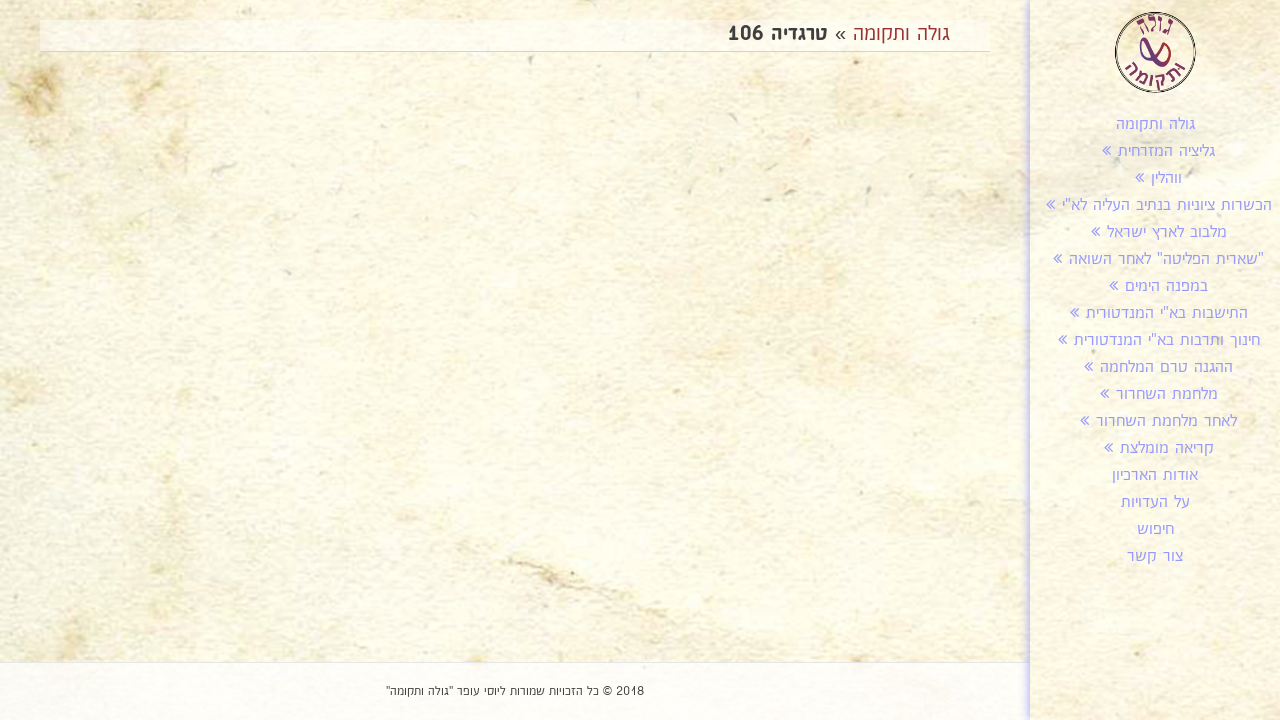

--- FILE ---
content_type: text/html; charset=UTF-8
request_url: https://gola-tkuma.co.il/tag/%D7%98%D7%A8%D7%92%D7%93%D7%99%D7%94-106/
body_size: 104488
content:
<!DOCTYPE html>
<html dir="rtl" lang="he-IL">
<head>
	    <meta charset="UTF-8"/>
    <meta name="viewport" content="width=device-width, initial-scale=1.0"/>
    <meta http-equiv="X-UA-Compatible" content="IE=edge"/>
    <link rel="profile" href="http://gmpg.org/xfn/11"/>
    <link rel="pingback" href="https://gola-tkuma.co.il/xmlrpc.php"/>

	    <style>
        .pro-wccp:before {
            content: "\f160";
            top: 3px;
        }
        .pro-wccp:before{
            color:#02CA03 !important
        }
        .pro-wccp {
            transform: rotate(45deg);
        }
    </style>
    <script id="wccp_pro_disable_selection">

var image_save_msg = 'You are not allowed to save images!';

var no_menu_msg = 'Context menu disabled!';

var smessage = "Alert: Content selection is disabled!!";


"use strict";
/* This because search property "includes" does not supported by IE*/
if (!String.prototype.includes) {
String.prototype.includes = function(search, start) {
  if (typeof start !== 'number') {
	start = 0;
  }

  if (start + search.length > this.length) {
	return false;
  } else {
	return this.indexOf(search, start) !== -1;
  }
};
}
/*////////////////////////////////////*/
let canCall = true;

function call_disable_copy_WithDelay(e) {
  if (canCall) {
    canCall = false;
    disable_copy(e);
    setTimeout(() => {
      canCall = true;
    }, 1000);
  }
}

function disable_copy(e)
{
	window.wccp_pro_iscontenteditable_flag = false;
	
	wccp_pro_log_to_console_if_allowed("disable_copy");
	
	var e = e || window.event; // also there is no e.target property in IE. instead IE uses window.event.srcElement
  	
	var target = e.target || e.srcElement;

	var elemtype = e.target.nodeName;
	
	elemtype = elemtype.toUpperCase();
	
	if (apply_class_exclusion(e) == "Yes") return true;

	if(wccp_pro_iscontenteditable(e) == true) {return true;}
	
	if(is_content_editable_element(current_clicked_element) == true)
	{
		return true;
	}
	else
	{
		if (smessage !== "" && e.detail == 2)
			show_wccp_pro_message(smessage);
		
		if (isSafari)
		{
			return true;
		}
		else
		{
			//wccp_pro_clear_any_selection();
			
			return false;
		}
	}
	
	/*disable context menu when shift + right click is pressed*/
	var shiftPressed = 0;
	
	var evt = e?e:window.event;
	
	if (parseInt(navigator.appVersion)>3) {
		
		if (document.layers && navigator.appName=="Netscape")
			
			shiftPressed = (e.modifiers-0>3);
			
		else
			
			shiftPressed = e.shiftKey;
			
		if (shiftPressed) {
			
			if (smessage !== "") show_wccp_pro_message(smessage);
			
			var isFirefox = typeof InstallTrigger !== 'undefined';   /* Firefox 1.0+ */
			
			if (isFirefox) {
			evt.cancelBubble = true;
			if (evt.stopPropagation) evt.stopPropagation();
			if (evt.preventDefault()) evt.preventDefault();
			show_wccp_pro_message (smessage);
			wccp_pro_clear_any_selection();
			return false;
			}
			
			wccp_pro_clear_any_selection();
			return false;
		}
	}
	
	if(e.which === 2 ){
	var clickedTag_a = (e==null) ? event.srcElement.tagName : e.target.tagName;
	   show_wccp_pro_message(smessage);
       wccp_pro_clear_any_selection(); return false;
    }
	var isSafari = /Safari/.test(navigator.userAgent) && /Apple Computer/.test(navigator.vendor);
	var checker_IMG = 'checked';
	if (elemtype == "IMG" && checker_IMG == 'checked' && e.detail == 2) {show_wccp_pro_message(alertMsg_IMG);wccp_pro_clear_any_selection();return false;}

    //elemtype must be merged by elemtype checker on function disable_copy & disable_hot_keys
	if (is_content_editable_element(elemtype) == false)
	{
		if (smessage !== "" && e.detail == 2)
			show_wccp_pro_message(smessage);
		
		if (isSafari)
		{
			return true;
		}
		else
		{
			wccp_pro_clear_any_selection(); return false;
		}
	}
	else
	{
		return true;
	}
}
////////////////////////////
function disable_copy_ie()
{
	wccp_pro_log_to_console_if_allowed("disable_copy_ie_function_started");
	
	var e = e || window.event;
	/*also there is no e.target property in IE.*/
	/*instead IE uses window.event.srcElement*/
  	var target = e.target || e.srcElement;
	
	var elemtype = window.event.srcElement.nodeName;
	
	elemtype = elemtype.toUpperCase();

	if(wccp_pro_iscontenteditable(e) == true) return true;
	
	if (apply_class_exclusion(e) == "Yes") return true;
	
	if (elemtype == "IMG") {show_wccp_pro_message(alertMsg_IMG);return false;}
	
	//elemtype must be merged by elemtype checker on function disable_copy & disable_hot_keys
	if (is_content_editable_element(elemtype) == false)
	{
		return false;
	}
}
function disable_drag_text(e)
{
	wccp_pro_log_to_console_if_allowed("disable_drag_text");
	
	/*var isSafari = /Safari/.test(navigator.userAgent) && /Apple Computer/.test(navigator.vendor);*/
	/*if (isSafari) {show_wccp_pro_message(alertMsg_IMG);return false;}*/
	
	var e = e || window.event; // also there is no e.target property in IE. instead IE uses window.event.srcElement*/
  	
	var target = e.target || e.srcElement;
	
	/*For contenteditable tags*/
	
	if (apply_class_exclusion(e) == "Yes") return true;

	var elemtype = e.target.nodeName;
	
	elemtype = elemtype.toUpperCase();
	
	var disable_drag_text_drop = 'checked';
	
	if (disable_drag_text_drop != "checked")  return true;
	
	if (window.location.href.indexOf("/user/") > -1) {
      return true; /*To allow users to drag & drop images when editing thier profiles*/
    }
	
	return false;
}

/*/////////////////special for safari Start////////////////*/
var onlongtouch;

var timer;

var touchduration = 1000; /*length of time we want the user to touch before we do something*/

var elemtype = "";

function touchstart(e)
{
	wccp_pro_log_to_console_if_allowed("touchstart");
	
	e = e || window.event;// also there is no e.target property in IE. instead IE uses window.event.srcElement
	
	var target = e.target || e.srcElement;

	var elemtype = e.target.nodeName;
	
	elemtype = elemtype.toUpperCase();
	
	//if (elemtype == "A") return;

	if (apply_class_exclusion(elemtype) == 'Yes') return;
	/*also there is no e.target property in IE.*/
	/*instead IE uses window.event.srcElement*/
	
	if(!wccp_pro_is_passive()) e.preventDefault();
	if (!timer) {
		timer = setTimeout(onlongtouch, touchduration);
	}
}

function touchend()
{
	wccp_pro_log_to_console_if_allowed("touchend");
	
    /*stops short touches from firing the event*/
    if (timer) {
        clearTimeout(timer);
        timer = null;
    }
	onlongtouch();
}

onlongtouch = function(e)/*this will clear the current selection if any_not_editable_thing selected*/
{
	wccp_pro_log_to_console_if_allowed("onlongtouch");
	
	if (is_content_editable_element(elemtype) == false)
	{
		if (window.getSelection) {
			if (window.getSelection().empty) { /*Chrome*/
			window.getSelection().empty();
			} else if (window.getSelection().removeAllRanges) {  /*Firefox*/
			window.getSelection().removeAllRanges();
			}
		} else if (document.selection) {  /*IE?*/
			var textRange = document.body.createTextRange();
			textRange.moveToElementText(element);
			textRange.select();

			document.selection.empty();
		}
		return false;
	}
};

document.addEventListener("DOMContentLoaded", function(event)
	{ 
		window.addEventListener("touchstart", touchstart, false);
		window.addEventListener("touchend", touchend, false);
	});


function wccp_pro_is_passive()
{
	wccp_pro_log_to_console_if_allowed("wccp_pro_is_passive");
	
	var cold = false,
	hike = function() {};

	try {
	var aid = Object.defineProperty({}, 'passive', {
	get() {cold = true}
	});
	window.addEventListener('test', hike, aid);
	window.removeEventListener('test', hike, aid);
	} catch (e) {}

	return cold;
}
/*/////////////////////////////////////////////////////////////////*/
function reEnable()
{
	return true;
}

if(navigator.userAgent.indexOf('MSIE')==-1) //If not IE
{
	document.ondragstart = disable_drag_text;
	document.onselectstart = call_disable_copy_WithDelay;
	document.onselectionchange = call_disable_copy_WithDelay;
	//document.onmousedown = disable_copy;
	//document.addEventListener('click', disable_copy, false);
	//document.addEventListener('click', set_current_clicked_element, false);
	document.addEventListener('mousedown', set_current_clicked_element, false);
	//document.onclick = reEnable;
}else
{
	document.onselectstart = disable_copy_ie;
}

var current_clicked_element = "";

var current_clicked_object = null;

function set_current_clicked_element(e)
{
	var e = e || window.event; // also there is no e.target property in IE. instead IE uses window.event.srcElement
  	
	var target = e.target || e.srcElement;

	var elemtype = e.target.nodeName;
	
	elemtype = elemtype.toUpperCase();
	
	current_clicked_element = elemtype;
	
	wccp_pro_log_to_console_if_allowed("current_clicked_element = " + current_clicked_element, arguments.callee.name);
}
</script>
	<script id="wccp_pro_css_disable_selection">
	function wccp_pro_msieversion() 
		{
			var ua = window.navigator.userAgent;
			var msie = ua.indexOf("MSIE");
			var msie2 = ua.indexOf("Edge");
			var msie3 = ua.indexOf("Trident");

		if (msie > -1 || msie2 > -1 || msie3 > -1) // If Internet Explorer, return version number
		{
			return "IE";
		}
		else  // If another browser, return 0
		{
			return "otherbrowser";
		}
	}
    
	var e = document.getElementsByTagName('H1')[0];
	if(e && wccp_pro_msieversion() == "IE")
	{
		e.setAttribute('unselectable',"on");
	}
	</script>
<script id="wccp_pro_disable_hot_keys">
/*****************For contenteditable tags***************/
var wccp_pro_iscontenteditable_flag = false;

function wccp_pro_iscontenteditable(e)
{
	var e = e || window.event; // also there is no e.target property in IE. instead IE uses window.event.srcElement
  	
	var target = e.target || e.srcElement;
	
	var iscontenteditable = "false";
		
	if(typeof target.getAttribute!="undefined" )
	{
		iscontenteditable = target.getAttribute("contenteditable"); // Return true or false as string
		
		if(typeof target.hasAttribute!="undefined")
		{
			if(target.hasAttribute("contenteditable"))
				iscontenteditable = true;
		}
	}
	
	wccp_pro_log_to_console_if_allowed("iscontenteditable:" + iscontenteditable);
	
	var iscontenteditable2 = false;
	
	if(typeof target.isContentEditable!="undefined" ) iscontenteditable2 = target.isContentEditable; // Return true or false as boolean

	if(target.parentElement !=null) iscontenteditable2 = target.parentElement.isContentEditable;
	
	if (iscontenteditable == "true" || iscontenteditable == true || iscontenteditable2 == true)
	{
		if(typeof target.style!="undefined" ) target.style.cursor = "text";
		
		wccp_pro_iscontenteditable_flag = true;
		
		wccp_pro_log_to_console_if_allowed("wccp_pro_iscontenteditable: true");
		
		return true;
	}
	wccp_pro_log_to_console_if_allowed("wccp_pro_iscontenteditable: false");
}
/******************************************************/
function wccp_pro_clear_any_selection()
{
	if(window.wccp_pro_iscontenteditable_flag == true) return;
	
	wccp_pro_log_to_console_if_allowed("wccp_pro_clear_any_selection");
	
	var myName = wccp_pro_clear_any_selection.caller.toString();
	
	myName = myName.substr('function '.length);
	
	myName = myName.substr(0, myName.indexOf('('));

	wccp_pro_log_to_console_if_allowed("called_by: " + myName);
	
	if (window.getSelection)
	{
		if (window.getSelection().empty)
		{  // Chrome
			window.getSelection().empty();
		} else if (window.getSelection().removeAllRanges) 
		{  // Firefox
			window.getSelection().removeAllRanges();
		}
	} else if (document.selection)
	{  // IE?
		document.selection.empty();
	}
	
	//show_wccp_pro_message("You are not allowed to make this operation");
}


/*Is content_editable element*/
function is_content_editable_element(element_name = "")
{
	if (element_name == "TEXT" || element_name == "#TEXT" || element_name == "TEXTAREA" || element_name == "INPUT" || element_name == "PASSWORD" || element_name == "SELECT" || element_name == "OPTION" || element_name == "EMBED" || element_name == "CODE" || element_name == "CODEBLOCK_WCCP")
	{
		wccp_pro_log_to_console_if_allowed("is_content_editable_element: true >>" + element_name);
		
		return true;
	}
	wccp_pro_log_to_console_if_allowed("is_content_editable_element: false >>" + element_name);
	
	return false;
}
/*Is selection enabled element*/
/*
function is_selection_enabled_element(element_name = "")
{
	if (is_content_editable_element == true)
	{
		wccp_pro_log_to_console_if_allowed("is_selection_enabled_element: true >>" + element_name);
		
		return true;
	}
	wccp_pro_log_to_console_if_allowed("is_selection_enabled_element: false >>" + element_name);
	
	return false;
}
*/
/*Hot keys function  */
function disable_hot_keys(e)
{
	wccp_pro_log_to_console_if_allowed("disable_hot_keys");
	
	e = e || window.event;
	
	//console.log(e);
	
	if (!e) return;
	
	var key;

		if(window.event)
			  key = window.event.keyCode;     /*IE*/
		else if (e.hasOwnProperty("which")) key = e.which;     /*firefox (97)*/

	wccp_pro_log_to_console_if_allowed("Data:", key);
	
			
		if (key == 123 || (e.ctrlKey && e.shiftKey && e.keyCode == 'J'.charCodeAt(0)) )//F12 chrome developer key disable
		{
			show_wccp_pro_message('You are not allowed to do this action on the current page!!');
			
			return false;
		}
		
	var elemtype = e.target.tagName;
	
	elemtype = elemtype.toUpperCase();
	
	var sel = getSelectionTextAndContainerElement();
	
	if(elemtype == "BODY" && sel.text != "") elemtype = sel.containerElement.tagName; /* no need for it when tag name is BODY, so we get the selected text tag name */

	/*elemtype must be merged by elemtype checker on function disable_copy & disable_copy_ie*/
	if (is_content_editable_element(elemtype) == true)
	{
		elemtype = 'TEXT';
	}
	
	if(wccp_pro_iscontenteditable(e) == true) elemtype = 'TEXT';
	
		if (key == 44)/*For any emement type, text elemtype is not excluded here, (prntscr (44)*/
		{
			copyTextToClipboard("");
			show_wccp_pro_message('You are not allowed to do this action on the current page!!');
			return false;
		}	
	if (e.ctrlKey || e.metaKey)
	{
		if (elemtype!= 'TEXT' && (key == 97 || key == 99 || key == 120 || key == 26 || key == 43))
		{
			 show_wccp_pro_message('Alert: You are not allowed to copy content or view source');
			 return false;
		}
		if (elemtype!= 'TEXT')
		{
						
			if (key == 65)
			{
				show_wccp_pro_message('You are not allowed to do this action on the current page!!');
				return false;
			}			
						
			if (key == 67)
			{
				show_wccp_pro_message('You are not allowed to do this action on the current page!!');
				return false;
			}			
						
			if (key == 88)
			{
				show_wccp_pro_message('You are not allowed to do this action on the current page!!');
				return false;
			}			
						
			if (key == 86)
			{
				show_wccp_pro_message('You are not allowed to do this action on the current page!!');
				return false;
			}		}
				
		if (key == 85)
		{
			show_wccp_pro_message('You are not allowed to do this action on the current page!!');
			return false;
		}		
				if (key == 80)
		{
			show_wccp_pro_message('You are not allowed to do this action on the current page!!');
			return false;
		}		
				if (key == 44)
		{
			copyTextToClipboard("no");
			show_wccp_pro_message('You are not allowed to do this action on the current page!!');
			return false;
		}		
		
					if (key == 73)//F12 chrome developer key disable
			{
				show_wccp_pro_message('You are not allowed to do this action on the current page!!');
				return false;
			}
				
				
		if (key == 83)
		{
			show_wccp_pro_message('You are not allowed to do this action on the current page!!');
			return false;
		}    }
return true;
}


window.addEventListener('load', function (){
	if(window.Zepto || !window.jQuery) jQuery =  $;
	jQuery(document).ready(function() {
	  jQuery(document).bind("keyup keydown", disable_hot_keys);
	});
});

</script>
<style>
.wccp_pro_copy_code_button
{
	line-height: 6px;
	width: auto;
	font-size: 8pt;
	font-family: tahoma;
	margin-top: 1px;
	position:absolute;
	top:0;
	right:0;
	border-radius: 4px;
	opacity: 100%;
}
.wccp_pro_copy_code_button:hover
{
	opacity: 100%;
}

.wccp_pro_copy_code_button[disabled]
{
	opacity: 40%;
}
code,pre
{
	overflow: visible;
	white-space: pre-line;
}
</style>
<script id="wccp_pro_disable_Right_Click">

	function wccp_pro_nocontext(e)
	{
		wccp_pro_log_to_console_if_allowed("wccp_pro_nocontext function");
		
		const caller = wccp_pro_nocontext.caller;
		
		if (caller) wccp_pro_log_to_console_if_allowed("Caller function is: " + caller.name);
		
		e = e || window.event; // also there is no e.target property in IE. instead IE uses window.event.srcElement
		
		if (apply_class_exclusion(e) == 'Yes') return true;
		
		var exception_tags = 'NOTAG,';
		
		var clickedTag = (e==null) ? event.srcElement.tagName : e.target.tagName;
		
		wccp_pro_log_to_console_if_allowed("clickedTag: " + clickedTag);
		
		var target = e.target || e.srcElement;
		
		var parent_tag = ""; var parent_of_parent_tag = "";
		
		if(target.parentElement != null)
		{
			parent_tag = target.parentElement.tagName;
			
			if(target.parentElement.parentElement != null) parent_of_parent_tag = target.parentElement.parentElement.tagName;
		}
		
		var checker = 'checked';
		if ((clickedTag == "IMG" || clickedTag == "FIGURE" || clickedTag == "SVG" || clickedTag == "PROTECTEDIMGDIV") && checker == 'checked') {
			if (alertMsg_IMG != "")show_wccp_pro_message(alertMsg_IMG);
			return false;
		}else {exception_tags = exception_tags + 'IMG,';}
		
		checker = '';
		if ((clickedTag == "VIDEO" || clickedTag == "PROTECTEDWCCPVIDEO" || clickedTag == "EMBED") && checker == 'checked') {
			if (alertMsg_VIDEO != "")show_wccp_pro_message(alertMsg_VIDEO);
			return false;
		}else {exception_tags = exception_tags + 'VIDEO,PROTECTEDWCCPVIDEO,EMBED,';}
		
		checker = 'checked';
		if ((clickedTag == "A" || clickedTag == "TIME" || parent_tag == "A" || parent_of_parent_tag == "A") && checker == 'checked') {
			if (alertMsg_A != "")show_wccp_pro_message(alertMsg_A);
			return false;
		}else {exception_tags = exception_tags + 'A,';if(parent_tag == "A" || parent_of_parent_tag == "A") clickedTag = "A";}

		checker = 'checked';
		if ((clickedTag == "P" || clickedTag == "B" || clickedTag == "FONT" ||  clickedTag == "LI" || clickedTag == "UL" || clickedTag == "STRONG" || clickedTag == "OL" || clickedTag == "BLOCKQUOTE" || clickedTag == "TH" || clickedTag == "TR" || clickedTag == "TD" || clickedTag == "SPAN" || clickedTag == "EM" || clickedTag == "SMALL" || clickedTag == "I" || clickedTag == "BUTTON") && checker == 'checked') {
			if (alertMsg_PB != "")show_wccp_pro_message(alertMsg_PB);
			return false;
		}else {exception_tags = exception_tags + 'P,B,FONT,LI,UL,STRONG,OL,BLOCKQUOTE,TD,SPAN,EM,SMALL,I,BUTTON,';}
		
		checker = 'checked';
		if ((clickedTag == "INPUT" || clickedTag == "PASSWORD") && checker == 'checked') {
			if (alertMsg_INPUT != "")show_wccp_pro_message(alertMsg_INPUT);
			return false;
		}else {exception_tags = exception_tags + 'INPUT,PASSWORD,';}
		
		checker = 'checked';
		if ((clickedTag == "H1" || clickedTag == "H2" || clickedTag == "H3" || clickedTag == "H4" || clickedTag == "H5" || clickedTag == "H6" || clickedTag == "ASIDE" || clickedTag == "NAV") && checker == 'checked') {
			if (alertMsg_H != "")show_wccp_pro_message(alertMsg_H);
			return false;
		}else {exception_tags = exception_tags + 'H1,H2,H3,H4,H5,H6,';}
		
		checker = 'checked';
		if (clickedTag == "TEXTAREA" && checker == 'checked') {
			if (alertMsg_TEXTAREA != "")show_wccp_pro_message(alertMsg_TEXTAREA);
			return false;
		}else {exception_tags = exception_tags + 'TEXTAREA,';}
		
		checker = 'checked';
		if ((clickedTag == "DIV" || clickedTag == "BODY" || clickedTag == "HTML" || clickedTag == "ARTICLE" || clickedTag == "SECTION" || clickedTag == "NAV" || clickedTag == "HEADER" || clickedTag == "FOOTER") && checker == 'checked') {
			if (alertMsg_EmptySpaces != "")show_wccp_pro_message(alertMsg_EmptySpaces);
			return false;
		}
		else
		{
			if (exception_tags.indexOf(clickedTag)!=-1)
			{
				return true;
			}
			else
			return false;
		}
	}
	
	function disable_drag_images(e)
	{return;
		wccp_pro_log_to_console_if_allowed("disable_drag_images");
		
		var e = e || window.event; // also there is no e.target property in IE. instead IE uses window.event.srcElement
		
		var target = e.target || e.srcElement;
		
		//For contenteditable tags
		if (apply_class_exclusion(e) == "Yes") return true;

		var elemtype = e.target.nodeName;
		
		if (elemtype != "IMG") {return;}
		
		elemtype = elemtype.toUpperCase();
		
		var disable_drag_drop_images = 'checked';
		
		if (disable_drag_drop_images != "checked")  return true;
		
		if (window.location.href.indexOf("/user/") > -1) {
		  return true; //To allow users to drag & drop images when editing thier profiles
		}
		
		show_wccp_pro_message(alertMsg_IMG);
		
		return false;
	}
	
	var alertMsg_IMG = "Alert: Protected image";
	var alertMsg_A = "Alert: This link is protected";
	var alertMsg_PB = "Alert: Right click on text is disabled";
	var alertMsg_INPUT = "Alert: Right click is disabled";
	var alertMsg_H = "Alert: Right click on headlines is disabled";
	var alertMsg_TEXTAREA = "Alert: Right click is disabled";
	var alertMsg_EmptySpaces = "Alert: Right click on empty spaces is disabled";
	var alertMsg_VIDEO = "Alert: Right click on videos is disabled";
	//document.oncontextmenu=null;
	window.addEventListener('load', function (){
	if(window.Zepto || !window.jQuery) jQuery =  $;
	jQuery(document).ready(function(){
		jQuery(document).on('contextmenu', wccp_pro_nocontext);
	});
	});
	window.addEventListener('load', function (){
	if (typeof jQuery === 'undefined')
	{
		alert("no jquery");
		document.oncontextmenu = wccp_pro_nocontext;
		document.addEventListener("contextmenu",wccp_pro_nocontext);
		window.addEventListener("contextmenu",wccp_pro_nocontext);
	}
	});
</script>
	
	<script id="wccp_pro_disable_drag_images">
	document.ondragstart = disable_drag_images;
		window.addEventListener('load', function (){
			if(window.Zepto || !window.jQuery) jQuery =  $;
			jQuery(document).ready(function(){
				jQuery('img').each(function() {
					jQuery(this).attr('draggable', false);
				});
			});
		});
	</script>
	<style id="wccp_pro_style1">
		img{
			-moz-user-select: none;
			-webkit-user-select: none;
			-ms-user-select: none;
			-khtml-user-select: none;
			user-select: none;
			-webkit-user-drag: none;
		}
	</style>
<script id="wccp_pro_class_exclusion">
function copyToClipboard(elem) {
	  // create hidden text element, if it doesn't already exist
    var targetId = "_wccp_pro_hiddenCopyText_";
    {
        // must use a temporary form element for the selection and copy
        target = document.getElementById(targetId);
        if (!target) {
            var target = document.createElement("textarea");
            target.style.position = "absolute";
            target.style.left = "-9999px";
            target.style.top = "0";
            target.id = targetId;
            document.body.appendChild(target);
        }
        target.textContent = elem.textContent;
    }
    // select the content
    var currentFocus = document.activeElement;
    target.focus();
    target.setSelectionRange(0, target.value.length);
    
    // copy the selection
    var succeed;
    try {
    	  succeed = document.execCommand("copy");
    } catch(e) {
        succeed = false;
    }

    // restore original focus
    if (currentFocus && typeof currentFocus.focus === "function") {
        currentFocus.focus();
    }
    
    
	// clear temporary content
	target.textContent = "";
	document.getElementsByTagName('span')[0].innerHTML = " ";
    return succeed;
}
/**************************************************/
function wccp_pro_log_to_console_if_allowed(data = "")
{//return;
	var myName = "";
	
	if(wccp_pro_log_to_console_if_allowed.caller != null) myName = wccp_pro_log_to_console_if_allowed.caller.toString();
	
	myName = myName.substr('function '.length);
	
	myName = myName.substr(0, myName.indexOf('('));
	
	}
/**************************************************/
function fallbackCopyTextToClipboard(text) {
  var textArea = document.createElement("textarea");
  textArea.value = text;
  document.body.appendChild(textArea);
  textArea.focus();
  textArea.select();

  try {
    var successful = document.execCommand("copy");
    var msg = successful ? "successful" : "unsuccessful";
    wccp_pro_log_to_console_if_allowed("Fallback: Copying text command was " + msg);
  } catch (err) {
    console.error("Fallback: Oops, unable to copy", err);
  }

  document.body.removeChild(textArea);
}
/*****************************************/
function copyTextToClipboard(text) {
  if (!navigator.clipboard) {
    fallbackCopyTextToClipboard(text);
    return;
  }
  navigator.clipboard.writeText(text).then(
    function() {
      console.log("Async: Copying to clipboard was successful!");
    },
    function(err) {
      console.error("Async: Could not copy text: ", err);
    }
  );
}
/*****************************************/
/*getSelectionTextAndContainerElement*/
function getSelectionTextAndContainerElement()
{
    var text = "", containerElement = null;
    if (typeof window.getSelection != "undefined") {
        var sel = window.getSelection();
        if (sel.rangeCount) {
            var node = sel.getRangeAt(0).commonAncestorContainer;
            containerElement = node.nodeType == 1 ? node : node.parentNode;
			if (typeof(containerElement.parentElement) != 'undefined') current_clicked_object = containerElement.parentElement;
            text = sel.toString();
        }
    } else if (typeof document.selection != "undefined" && document.selection.type != "Control")
	{
        var textRange = document.selection.createRange();
        containerElement = textRange.parentElement();
        text = textRange.text;
    }
    
	return {
        text: text,
        containerElement: containerElement
    };
}

function getSelectionParentElement() {
    var parentEl = null, sel;
	
    if (window.getSelection) {
        sel = window.getSelection();
        if (sel.rangeCount) {
            parentEl = sel.getRangeAt(0).commonAncestorContainer;
			//sel.getRangeAt(0).startContainer.parentNode;
            if (parentEl.nodeType != 1) {
                parentEl = parentEl.parentNode;
            }
        }
    } else if ( (sel = document.selection) && sel.type != "Control") {
        parentEl = sel.createRange().parentElement();
    }
	
	let arr = new Array();
	
	arr["nodeName"] = "cant_find_parent_element";
	
	if(parentEl != null)
		return parentEl;
	else
		return arr;
}
/*****************************************/
function sleep(ms) {
    return new Promise(resolve => setTimeout(resolve, ms));
}
/*****************************************/
</script>

<script id="apply_class_exclusion">
function apply_class_exclusion(e)
{
	wccp_pro_log_to_console_if_allowed(e);
	
	var my_return = 'No';
	
	var e = e || window.event; // also there is no e.target property in IE. instead IE uses window.event.srcElement
  	
	var target = e.target || e.srcElement || e || 'nothing';
	
	var excluded_classes = '' + '';
	
	var class_to_exclude = "";
	
	if(target.parentElement != null)
	{
		class_to_exclude = target.className + ' ' + target.parentElement.className || '';
	}else{
		class_to_exclude = target.className;
	}
	
	var class_to_exclude_array = Array();
	
	//console.log(class_to_exclude);
	
	if (typeof(class_to_exclude) != 'undefined') class_to_exclude_array = class_to_exclude.split(" ");
	
	//console.log (class_to_exclude_array);
	
	class_to_exclude_array.forEach(function(item)
	{
		if(item != '' && excluded_classes.indexOf(item)>=0)
		{
			//target.style.cursor = "text";
			
			//console.log ('Yes');
			
			my_return = 'Yes';
		}
	});

	try {
		class_to_exclude = target.parentElement.getAttribute('class') || target.parentElement.className || '';
		}
	catch(err) 
		{
		class_to_exclude = '';
		}
	
	if(class_to_exclude != '' && excluded_classes.indexOf(class_to_exclude)>=0)
	{
		//target.style.cursor = "text";
		my_return = 'Yes';
	}

	return my_return;
}
</script>
<style id="wccp_pro_style2" data-asas-style="">

	
	*[contenteditable] , [contenteditable] *,*[contenteditable="true"] , [contenteditable="true"] * { /* for contenteditable tags*/ , /* for tags inside contenteditable tags*/
	  -webkit-user-select: auto !important;
	  cursor: text !important;
	  user-select: text !important;
	  pointer-events: auto !important;
	}
	
	/*
	*[contenteditable]::selection, [contenteditable] *::selection, [contenteditable="true"]::selection, [contenteditable="true"] *::selection { background: Highlight !important; color: HighlightText !important;}
	*[contenteditable]::-moz-selection, [contenteditable="true"] *::-moz-selection { background: Highlight !important; color: HighlightText !important;}
	input::selection,textarea::selection, code::selection, code > *::selection { background: Highlight !important; color: HighlightText !important;}
	input::-moz-selection,textarea::-moz-selection, code::-moz-selection, code > *::-moz-selection { background: Highlight !important; color: HighlightText !important;}
	*/
	a{ cursor: pointer ; pointer-events: auto !important;}

	</style><style>TEXT,TEXTAREA,input[type="text"] {cursor: text !important; user-select: text !important;}</style>	<script id="wccp_pro_alert_message">
	window.addEventListener('DOMContentLoaded', function() {}); //This line to stop JS deffer function in wp-rockt pluign
	
	window.addEventListener('load', function (){
		// Create the first div element with the "oncontextmenu" attribute
		const wccp_pro_mask = document.createElement('div');
		wccp_pro_mask.setAttribute('oncontextmenu', 'return false;');
		wccp_pro_mask.setAttribute('id', 'wccp_pro_mask');

		// Create the second div element with the "msgmsg-box-wpcp hideme" classes
		const wpcp_error_message = document.createElement('div');
		wpcp_error_message.setAttribute('id', 'wpcp-error-message');
		wpcp_error_message.setAttribute('class', 'msgmsg-box-wpcp hideme');

		// Add a span element with the "error: " text inside the second div
		const error_span = document.createElement('span');
		error_span.innerText = 'error: ';
		wpcp_error_message.appendChild(error_span);

		// Add the error message text inside the second div
		const error_text = document.createTextNode('Alert: Content selection is disabled!!');
		wpcp_error_message.appendChild(error_text);

		// Add the div elements to the document body
		document.body.appendChild(wccp_pro_mask);
		document.body.appendChild(wpcp_error_message);
	});

	var timeout_result;
	function show_wccp_pro_message(smessage="", style="")
	{
		wccp_pro_log_to_console_if_allowed(smessage);
				
		timeout = 3000;
		
		if(style == "") style = "warning-wpcp";
		
		if (smessage !== "" && timeout!=0)
		{
			var smessage_text = smessage;
			jquery_fadeTo();
			document.getElementById("wpcp-error-message").innerHTML = smessage_text;
			document.getElementById("wpcp-error-message").className = "msgmsg-box-wpcp showme " + style;
			clearTimeout(timeout_result);
			timeout_result = setTimeout(hide_message, timeout);
		}
		else
		{
			clearTimeout(timeout_result);
			timeout_result = setTimeout(hide_message, timeout);
		}
	}
	function hide_message()
	{
		jquery_fadeOut();
		document.getElementById("wpcp-error-message").className = "msgmsg-box-wpcp warning-wpcp hideme";
	}
	function jquery_fadeTo()
	{
		try {
			jQuery("#wccp_pro_mask").fadeTo("slow", 0.3);
		}
		catch(err) {
			//alert(err.message);
			}
	}
	function jquery_fadeOut()
	{
		try {
			jQuery("#wccp_pro_mask").fadeOut( "slow" );
		}
		catch(err) {}
	}
	</script>
	<style>
	#wccp_pro_mask
	{
		position: absolute;
		bottom: 0;
		left: 0;
		position: fixed;
		right: 0;
		top: 0;
		background-color: #000;
		pointer-events: none;
		display: none;
		z-index: 10000;
		animation: 0.5s ease 0s normal none 1 running ngdialog-fadein;
		background: rgba(0, 0, 0, 0.4) none repeat scroll 0 0;
	}
	#wpcp-error-message {
	    direction: ltr;
	    text-align: center;
	    transition: opacity 900ms ease 0s;
		pointer-events: none;
	    z-index: 99999999;
	}
	.hideme {
    	opacity:0;
    	visibility: hidden;
	}
	.showme {
    	opacity:1;
    	visibility: visible;
	}
	.msgmsg-box-wpcp {
		border-radius: 10px;
		color: #555555;
		font-family: Tahoma;
		font-size: 12px;
		margin: 10px !important;
		padding: 10px 36px !important;
		position: fixed;
		width: 255px;
		top: 50%;
		left: 50%;
		margin-top: -10px !important;
		margin-left: -130px !important;
	}
	.msgmsg-box-wpcp b {
		font-weight:bold;
	}
		.warning-wpcp {
		background:#ffecec url('https://gola-tkuma.co.il/wp-content/plugins/wccp-pro/images/warning.png') no-repeat 10px 50%;
		border:1px solid #f2bfbf;
		-webkit-box-shadow: 0px 0px 34px 2px #f2bfbf;
		-moz-box-shadow: 0px 0px 34px 2px #f2bfbf;
		box-shadow: 0px 0px 34px 2px #f2bfbf;
	}
	.success-wpcp {
		background: #fafafa url('https://gola-tkuma.co.il/wp-content/plugins/wccp-pro/images/success.png') no-repeat 10px 50%;
		border: 1px solid #00b38f;
		box-shadow: 0px 0px 34px 2px #adc;
	}
    </style>
<meta name='robots' content='index, follow, max-image-preview:large, max-snippet:-1, max-video-preview:-1' />

	<!-- This site is optimized with the Yoast SEO plugin v26.5 - https://yoast.com/wordpress/plugins/seo/ -->
	<title>טרגדיה 106 Archives | גולה ותקומה</title>
	<link rel="canonical" href="https://gola-tkuma.co.il/tag/טרגדיה-106/" />
	<meta property="og:locale" content="he_IL" />
	<meta property="og:type" content="article" />
	<meta property="og:title" content="טרגדיה 106 Archives | גולה ותקומה" />
	<meta property="og:url" content="https://gola-tkuma.co.il/tag/טרגדיה-106/" />
	<meta property="og:site_name" content="גולה ותקומה" />
	<meta name="twitter:card" content="summary_large_image" />
	<script type="application/ld+json" class="yoast-schema-graph">{"@context":"https://schema.org","@graph":[{"@type":"CollectionPage","@id":"https://gola-tkuma.co.il/tag/%d7%98%d7%a8%d7%92%d7%93%d7%99%d7%94-106/","url":"https://gola-tkuma.co.il/tag/%d7%98%d7%a8%d7%92%d7%93%d7%99%d7%94-106/","name":"טרגדיה 106 Archives | גולה ותקומה","isPartOf":{"@id":"https://gola-tkuma.co.il/#website"},"primaryImageOfPage":{"@id":"https://gola-tkuma.co.il/tag/%d7%98%d7%a8%d7%92%d7%93%d7%99%d7%94-106/#primaryimage"},"image":{"@id":"https://gola-tkuma.co.il/tag/%d7%98%d7%a8%d7%92%d7%93%d7%99%d7%94-106/#primaryimage"},"thumbnailUrl":"https://gola-tkuma.co.il/wp-content/uploads/2018/07/מלבוב-לארץ-ישראל-חליפת-מכתבים-מבשרת-טרגדיה-106.jpg","breadcrumb":{"@id":"https://gola-tkuma.co.il/tag/%d7%98%d7%a8%d7%92%d7%93%d7%99%d7%94-106/#breadcrumb"},"inLanguage":"he-IL"},{"@type":"ImageObject","inLanguage":"he-IL","@id":"https://gola-tkuma.co.il/tag/%d7%98%d7%a8%d7%92%d7%93%d7%99%d7%94-106/#primaryimage","url":"https://gola-tkuma.co.il/wp-content/uploads/2018/07/מלבוב-לארץ-ישראל-חליפת-מכתבים-מבשרת-טרגדיה-106.jpg","contentUrl":"https://gola-tkuma.co.il/wp-content/uploads/2018/07/מלבוב-לארץ-ישראל-חליפת-מכתבים-מבשרת-טרגדיה-106.jpg","width":1527,"height":1080,"caption":"2 באפריל 1940, כל בני המשפחה כותבים. ראו תרגום צידה השני של הגלויה."},{"@type":"BreadcrumbList","@id":"https://gola-tkuma.co.il/tag/%d7%98%d7%a8%d7%92%d7%93%d7%99%d7%94-106/#breadcrumb","itemListElement":[{"@type":"ListItem","position":1,"name":"גולה ותקומה","item":"https://gola-tkuma.co.il/"},{"@type":"ListItem","position":2,"name":"טרגדיה 106"}]},{"@type":"WebSite","@id":"https://gola-tkuma.co.il/#website","url":"https://gola-tkuma.co.il/","name":"גולה ותקומה","description":"- ארכיון יוסי עופר","potentialAction":[{"@type":"SearchAction","target":{"@type":"EntryPoint","urlTemplate":"https://gola-tkuma.co.il/?s={search_term_string}"},"query-input":{"@type":"PropertyValueSpecification","valueRequired":true,"valueName":"search_term_string"}}],"inLanguage":"he-IL"}]}</script>
	<!-- / Yoast SEO plugin. -->


<link rel='dns-prefetch' href='//cdn.enable.co.il' />
<link rel="alternate" type="application/rss+xml" title="גולה ותקומה &laquo; פיד‏" href="https://gola-tkuma.co.il/feed/" />
<link rel="alternate" type="application/rss+xml" title="גולה ותקומה &laquo; פיד תגובות‏" href="https://gola-tkuma.co.il/comments/feed/" />
<link rel="alternate" type="application/rss+xml" title="גולה ותקומה &laquo; פיד מהתגית טרגדיה 106" href="https://gola-tkuma.co.il/tag/%d7%98%d7%a8%d7%92%d7%93%d7%99%d7%94-106/feed/" />
<style id='wp-img-auto-sizes-contain-inline-css' type='text/css'>
img:is([sizes=auto i],[sizes^="auto," i]){contain-intrinsic-size:3000px 1500px}
/*# sourceURL=wp-img-auto-sizes-contain-inline-css */
</style>
<style id='wp-emoji-styles-inline-css' type='text/css'>

	img.wp-smiley, img.emoji {
		display: inline !important;
		border: none !important;
		box-shadow: none !important;
		height: 1em !important;
		width: 1em !important;
		margin: 0 0.07em !important;
		vertical-align: -0.1em !important;
		background: none !important;
		padding: 0 !important;
	}
/*# sourceURL=wp-emoji-styles-inline-css */
</style>
<style id='wp-block-library-inline-css' type='text/css'>
:root{--wp-block-synced-color:#7a00df;--wp-block-synced-color--rgb:122,0,223;--wp-bound-block-color:var(--wp-block-synced-color);--wp-editor-canvas-background:#ddd;--wp-admin-theme-color:#007cba;--wp-admin-theme-color--rgb:0,124,186;--wp-admin-theme-color-darker-10:#006ba1;--wp-admin-theme-color-darker-10--rgb:0,107,160.5;--wp-admin-theme-color-darker-20:#005a87;--wp-admin-theme-color-darker-20--rgb:0,90,135;--wp-admin-border-width-focus:2px}@media (min-resolution:192dpi){:root{--wp-admin-border-width-focus:1.5px}}.wp-element-button{cursor:pointer}:root .has-very-light-gray-background-color{background-color:#eee}:root .has-very-dark-gray-background-color{background-color:#313131}:root .has-very-light-gray-color{color:#eee}:root .has-very-dark-gray-color{color:#313131}:root .has-vivid-green-cyan-to-vivid-cyan-blue-gradient-background{background:linear-gradient(135deg,#00d084,#0693e3)}:root .has-purple-crush-gradient-background{background:linear-gradient(135deg,#34e2e4,#4721fb 50%,#ab1dfe)}:root .has-hazy-dawn-gradient-background{background:linear-gradient(135deg,#faaca8,#dad0ec)}:root .has-subdued-olive-gradient-background{background:linear-gradient(135deg,#fafae1,#67a671)}:root .has-atomic-cream-gradient-background{background:linear-gradient(135deg,#fdd79a,#004a59)}:root .has-nightshade-gradient-background{background:linear-gradient(135deg,#330968,#31cdcf)}:root .has-midnight-gradient-background{background:linear-gradient(135deg,#020381,#2874fc)}:root{--wp--preset--font-size--normal:16px;--wp--preset--font-size--huge:42px}.has-regular-font-size{font-size:1em}.has-larger-font-size{font-size:2.625em}.has-normal-font-size{font-size:var(--wp--preset--font-size--normal)}.has-huge-font-size{font-size:var(--wp--preset--font-size--huge)}.has-text-align-center{text-align:center}.has-text-align-left{text-align:left}.has-text-align-right{text-align:right}.has-fit-text{white-space:nowrap!important}#end-resizable-editor-section{display:none}.aligncenter{clear:both}.items-justified-left{justify-content:flex-start}.items-justified-center{justify-content:center}.items-justified-right{justify-content:flex-end}.items-justified-space-between{justify-content:space-between}.screen-reader-text{border:0;clip-path:inset(50%);height:1px;margin:-1px;overflow:hidden;padding:0;position:absolute;width:1px;word-wrap:normal!important}.screen-reader-text:focus{background-color:#ddd;clip-path:none;color:#444;display:block;font-size:1em;height:auto;left:5px;line-height:normal;padding:15px 23px 14px;text-decoration:none;top:5px;width:auto;z-index:100000}html :where(.has-border-color){border-style:solid}html :where([style*=border-top-color]){border-top-style:solid}html :where([style*=border-right-color]){border-right-style:solid}html :where([style*=border-bottom-color]){border-bottom-style:solid}html :where([style*=border-left-color]){border-left-style:solid}html :where([style*=border-width]){border-style:solid}html :where([style*=border-top-width]){border-top-style:solid}html :where([style*=border-right-width]){border-right-style:solid}html :where([style*=border-bottom-width]){border-bottom-style:solid}html :where([style*=border-left-width]){border-left-style:solid}html :where(img[class*=wp-image-]){height:auto;max-width:100%}:where(figure){margin:0 0 1em}html :where(.is-position-sticky){--wp-admin--admin-bar--position-offset:var(--wp-admin--admin-bar--height,0px)}@media screen and (max-width:600px){html :where(.is-position-sticky){--wp-admin--admin-bar--position-offset:0px}}

/*# sourceURL=wp-block-library-inline-css */
</style><style id='global-styles-inline-css' type='text/css'>
:root{--wp--preset--aspect-ratio--square: 1;--wp--preset--aspect-ratio--4-3: 4/3;--wp--preset--aspect-ratio--3-4: 3/4;--wp--preset--aspect-ratio--3-2: 3/2;--wp--preset--aspect-ratio--2-3: 2/3;--wp--preset--aspect-ratio--16-9: 16/9;--wp--preset--aspect-ratio--9-16: 9/16;--wp--preset--color--black: #000000;--wp--preset--color--cyan-bluish-gray: #abb8c3;--wp--preset--color--white: #ffffff;--wp--preset--color--pale-pink: #f78da7;--wp--preset--color--vivid-red: #cf2e2e;--wp--preset--color--luminous-vivid-orange: #ff6900;--wp--preset--color--luminous-vivid-amber: #fcb900;--wp--preset--color--light-green-cyan: #7bdcb5;--wp--preset--color--vivid-green-cyan: #00d084;--wp--preset--color--pale-cyan-blue: #8ed1fc;--wp--preset--color--vivid-cyan-blue: #0693e3;--wp--preset--color--vivid-purple: #9b51e0;--wp--preset--gradient--vivid-cyan-blue-to-vivid-purple: linear-gradient(135deg,rgb(6,147,227) 0%,rgb(155,81,224) 100%);--wp--preset--gradient--light-green-cyan-to-vivid-green-cyan: linear-gradient(135deg,rgb(122,220,180) 0%,rgb(0,208,130) 100%);--wp--preset--gradient--luminous-vivid-amber-to-luminous-vivid-orange: linear-gradient(135deg,rgb(252,185,0) 0%,rgb(255,105,0) 100%);--wp--preset--gradient--luminous-vivid-orange-to-vivid-red: linear-gradient(135deg,rgb(255,105,0) 0%,rgb(207,46,46) 100%);--wp--preset--gradient--very-light-gray-to-cyan-bluish-gray: linear-gradient(135deg,rgb(238,238,238) 0%,rgb(169,184,195) 100%);--wp--preset--gradient--cool-to-warm-spectrum: linear-gradient(135deg,rgb(74,234,220) 0%,rgb(151,120,209) 20%,rgb(207,42,186) 40%,rgb(238,44,130) 60%,rgb(251,105,98) 80%,rgb(254,248,76) 100%);--wp--preset--gradient--blush-light-purple: linear-gradient(135deg,rgb(255,206,236) 0%,rgb(152,150,240) 100%);--wp--preset--gradient--blush-bordeaux: linear-gradient(135deg,rgb(254,205,165) 0%,rgb(254,45,45) 50%,rgb(107,0,62) 100%);--wp--preset--gradient--luminous-dusk: linear-gradient(135deg,rgb(255,203,112) 0%,rgb(199,81,192) 50%,rgb(65,88,208) 100%);--wp--preset--gradient--pale-ocean: linear-gradient(135deg,rgb(255,245,203) 0%,rgb(182,227,212) 50%,rgb(51,167,181) 100%);--wp--preset--gradient--electric-grass: linear-gradient(135deg,rgb(202,248,128) 0%,rgb(113,206,126) 100%);--wp--preset--gradient--midnight: linear-gradient(135deg,rgb(2,3,129) 0%,rgb(40,116,252) 100%);--wp--preset--font-size--small: 13px;--wp--preset--font-size--medium: 20px;--wp--preset--font-size--large: 36px;--wp--preset--font-size--x-large: 42px;--wp--preset--spacing--20: 0.44rem;--wp--preset--spacing--30: 0.67rem;--wp--preset--spacing--40: 1rem;--wp--preset--spacing--50: 1.5rem;--wp--preset--spacing--60: 2.25rem;--wp--preset--spacing--70: 3.38rem;--wp--preset--spacing--80: 5.06rem;--wp--preset--shadow--natural: 6px 6px 9px rgba(0, 0, 0, 0.2);--wp--preset--shadow--deep: 12px 12px 50px rgba(0, 0, 0, 0.4);--wp--preset--shadow--sharp: 6px 6px 0px rgba(0, 0, 0, 0.2);--wp--preset--shadow--outlined: 6px 6px 0px -3px rgb(255, 255, 255), 6px 6px rgb(0, 0, 0);--wp--preset--shadow--crisp: 6px 6px 0px rgb(0, 0, 0);}:where(.is-layout-flex){gap: 0.5em;}:where(.is-layout-grid){gap: 0.5em;}body .is-layout-flex{display: flex;}.is-layout-flex{flex-wrap: wrap;align-items: center;}.is-layout-flex > :is(*, div){margin: 0;}body .is-layout-grid{display: grid;}.is-layout-grid > :is(*, div){margin: 0;}:where(.wp-block-columns.is-layout-flex){gap: 2em;}:where(.wp-block-columns.is-layout-grid){gap: 2em;}:where(.wp-block-post-template.is-layout-flex){gap: 1.25em;}:where(.wp-block-post-template.is-layout-grid){gap: 1.25em;}.has-black-color{color: var(--wp--preset--color--black) !important;}.has-cyan-bluish-gray-color{color: var(--wp--preset--color--cyan-bluish-gray) !important;}.has-white-color{color: var(--wp--preset--color--white) !important;}.has-pale-pink-color{color: var(--wp--preset--color--pale-pink) !important;}.has-vivid-red-color{color: var(--wp--preset--color--vivid-red) !important;}.has-luminous-vivid-orange-color{color: var(--wp--preset--color--luminous-vivid-orange) !important;}.has-luminous-vivid-amber-color{color: var(--wp--preset--color--luminous-vivid-amber) !important;}.has-light-green-cyan-color{color: var(--wp--preset--color--light-green-cyan) !important;}.has-vivid-green-cyan-color{color: var(--wp--preset--color--vivid-green-cyan) !important;}.has-pale-cyan-blue-color{color: var(--wp--preset--color--pale-cyan-blue) !important;}.has-vivid-cyan-blue-color{color: var(--wp--preset--color--vivid-cyan-blue) !important;}.has-vivid-purple-color{color: var(--wp--preset--color--vivid-purple) !important;}.has-black-background-color{background-color: var(--wp--preset--color--black) !important;}.has-cyan-bluish-gray-background-color{background-color: var(--wp--preset--color--cyan-bluish-gray) !important;}.has-white-background-color{background-color: var(--wp--preset--color--white) !important;}.has-pale-pink-background-color{background-color: var(--wp--preset--color--pale-pink) !important;}.has-vivid-red-background-color{background-color: var(--wp--preset--color--vivid-red) !important;}.has-luminous-vivid-orange-background-color{background-color: var(--wp--preset--color--luminous-vivid-orange) !important;}.has-luminous-vivid-amber-background-color{background-color: var(--wp--preset--color--luminous-vivid-amber) !important;}.has-light-green-cyan-background-color{background-color: var(--wp--preset--color--light-green-cyan) !important;}.has-vivid-green-cyan-background-color{background-color: var(--wp--preset--color--vivid-green-cyan) !important;}.has-pale-cyan-blue-background-color{background-color: var(--wp--preset--color--pale-cyan-blue) !important;}.has-vivid-cyan-blue-background-color{background-color: var(--wp--preset--color--vivid-cyan-blue) !important;}.has-vivid-purple-background-color{background-color: var(--wp--preset--color--vivid-purple) !important;}.has-black-border-color{border-color: var(--wp--preset--color--black) !important;}.has-cyan-bluish-gray-border-color{border-color: var(--wp--preset--color--cyan-bluish-gray) !important;}.has-white-border-color{border-color: var(--wp--preset--color--white) !important;}.has-pale-pink-border-color{border-color: var(--wp--preset--color--pale-pink) !important;}.has-vivid-red-border-color{border-color: var(--wp--preset--color--vivid-red) !important;}.has-luminous-vivid-orange-border-color{border-color: var(--wp--preset--color--luminous-vivid-orange) !important;}.has-luminous-vivid-amber-border-color{border-color: var(--wp--preset--color--luminous-vivid-amber) !important;}.has-light-green-cyan-border-color{border-color: var(--wp--preset--color--light-green-cyan) !important;}.has-vivid-green-cyan-border-color{border-color: var(--wp--preset--color--vivid-green-cyan) !important;}.has-pale-cyan-blue-border-color{border-color: var(--wp--preset--color--pale-cyan-blue) !important;}.has-vivid-cyan-blue-border-color{border-color: var(--wp--preset--color--vivid-cyan-blue) !important;}.has-vivid-purple-border-color{border-color: var(--wp--preset--color--vivid-purple) !important;}.has-vivid-cyan-blue-to-vivid-purple-gradient-background{background: var(--wp--preset--gradient--vivid-cyan-blue-to-vivid-purple) !important;}.has-light-green-cyan-to-vivid-green-cyan-gradient-background{background: var(--wp--preset--gradient--light-green-cyan-to-vivid-green-cyan) !important;}.has-luminous-vivid-amber-to-luminous-vivid-orange-gradient-background{background: var(--wp--preset--gradient--luminous-vivid-amber-to-luminous-vivid-orange) !important;}.has-luminous-vivid-orange-to-vivid-red-gradient-background{background: var(--wp--preset--gradient--luminous-vivid-orange-to-vivid-red) !important;}.has-very-light-gray-to-cyan-bluish-gray-gradient-background{background: var(--wp--preset--gradient--very-light-gray-to-cyan-bluish-gray) !important;}.has-cool-to-warm-spectrum-gradient-background{background: var(--wp--preset--gradient--cool-to-warm-spectrum) !important;}.has-blush-light-purple-gradient-background{background: var(--wp--preset--gradient--blush-light-purple) !important;}.has-blush-bordeaux-gradient-background{background: var(--wp--preset--gradient--blush-bordeaux) !important;}.has-luminous-dusk-gradient-background{background: var(--wp--preset--gradient--luminous-dusk) !important;}.has-pale-ocean-gradient-background{background: var(--wp--preset--gradient--pale-ocean) !important;}.has-electric-grass-gradient-background{background: var(--wp--preset--gradient--electric-grass) !important;}.has-midnight-gradient-background{background: var(--wp--preset--gradient--midnight) !important;}.has-small-font-size{font-size: var(--wp--preset--font-size--small) !important;}.has-medium-font-size{font-size: var(--wp--preset--font-size--medium) !important;}.has-large-font-size{font-size: var(--wp--preset--font-size--large) !important;}.has-x-large-font-size{font-size: var(--wp--preset--font-size--x-large) !important;}
/*# sourceURL=global-styles-inline-css */
</style>

<style id='classic-theme-styles-inline-css' type='text/css'>
/*! This file is auto-generated */
.wp-block-button__link{color:#fff;background-color:#32373c;border-radius:9999px;box-shadow:none;text-decoration:none;padding:calc(.667em + 2px) calc(1.333em + 2px);font-size:1.125em}.wp-block-file__button{background:#32373c;color:#fff;text-decoration:none}
/*# sourceURL=/wp-includes/css/classic-themes.min.css */
</style>
<link rel='stylesheet' id='pdfp-public-css' href='https://gola-tkuma.co.il/wp-content/plugins/pdf-poster/build/public.css?ver=2.3.1' type='text/css' media='all' />
<link rel='stylesheet' id='wpos-slick-style-css' href='https://gola-tkuma.co.il/wp-content/plugins/post-category-image-with-grid-and-slider-pro/assets/css/slick.css?ver=1.8' type='text/css' media='all' />
<link rel='stylesheet' id='pciwgas-publlic-style-css' href='https://gola-tkuma.co.il/wp-content/plugins/post-category-image-with-grid-and-slider-pro/assets/css/pciwgas-public.min.css?ver=1.8' type='text/css' media='all' />
<link rel='stylesheet' id='uaf_client_css-css' href='https://gola-tkuma.co.il/wp-content/uploads/useanyfont/uaf.css?ver=1765697707' type='text/css' media='all' />
<link rel='stylesheet' id='wpdreams-asl-basic-css' href='https://gola-tkuma.co.il/wp-content/plugins/ajax-search-lite/css/style.basic.css?ver=4.13.4' type='text/css' media='all' />
<style id='wpdreams-asl-basic-inline-css' type='text/css'>

					div[id*='ajaxsearchlitesettings'].searchsettings .asl_option_inner label {
						font-size: 0px !important;
						color: rgba(0, 0, 0, 0);
					}
					div[id*='ajaxsearchlitesettings'].searchsettings .asl_option_inner label:after {
						font-size: 11px !important;
						position: absolute;
						top: 0;
						left: 0;
						z-index: 1;
					}
					.asl_w_container {
						width: 65%;
						margin: 0 20% 0 0;
						min-width: 200px;
					}
					div[id*='ajaxsearchlite'].asl_m {
						width: 100%;
					}
					div[id*='ajaxsearchliteres'].wpdreams_asl_results div.resdrg span.highlighted {
						font-weight: bold;
						color: rgba(217, 49, 43, 1);
						background-color: rgb(255, 255, 0);
					}
					div[id*='ajaxsearchliteres'].wpdreams_asl_results .results img.asl_image {
						width: 70px;
						height: 70px;
						object-fit: cover;
					}
					div[id*='ajaxsearchlite'].asl_r .results {
						max-height: auto;
					}
					div[id*='ajaxsearchlite'].asl_r {
						position: absolute;
					}
				
						div.asl_r.asl_w.vertical .results .item::after {
							display: block;
							position: absolute;
							bottom: 0;
							content: '';
							height: 1px;
							width: 100%;
							background: #D8D8D8;
						}
						div.asl_r.asl_w.vertical .results .item.asl_last_item::after {
							display: none;
						}
					
/*# sourceURL=wpdreams-asl-basic-inline-css */
</style>
<link rel='stylesheet' id='wpdreams-asl-instance-css' href='https://gola-tkuma.co.il/wp-content/plugins/ajax-search-lite/css/style-classic-blue.css?ver=4.13.4' type='text/css' media='all' />
<link rel='stylesheet' id='css-protect.css-css' href='https://gola-tkuma.co.il/wp-content/plugins/wccp-pro/css/css-protect.css?ver=2' type='text/css' media='all' />
<link rel='stylesheet' id='print-protection.css-css' href='https://gola-tkuma.co.il/wp-content/plugins/wccp-pro/css/print-protection.css?css_js_files_version_num=2&#038;ver=6.9' type='text/css' media='all' />
<link rel='stylesheet' id='bootstrap-css' href='https://gola-tkuma.co.il/wp-content/themes/wipi/css/bootstrap.min.css?ver=1.4.1' type='text/css' media='all' />
<link rel='stylesheet' id='bootstrap-rtl-css' href='https://gola-tkuma.co.il/wp-content/themes/wipi/css/bootstrap-rtl.min.css?ver=1.4.1' type='text/css' media='all' />
<link rel='stylesheet' id='font-awesome-css' href='https://gola-tkuma.co.il/wp-content/plugins/wipi-builder/css/font-awesome.min.css?ver=4.6.3' type='text/css' media='all' />
<link rel='stylesheet' id='mono-social-icons-css' href='https://gola-tkuma.co.il/wp-content/themes/wipi/css/mono-social-icons.css?ver=1.4.1' type='text/css' media='all' />
<link rel='stylesheet' id='hebrew-fonts-css' href='https://gola-tkuma.co.il/wp-content/themes/wipi/css/hebrew-fonts.css?ver=1.4.1' type='text/css' media='all' />
<link rel='stylesheet' id='jquery-fancybox-css' href='https://gola-tkuma.co.il/wp-content/themes/wipi/css/jquery.fancybox.min.css?ver=1.4.1' type='text/css' media='all' />
<link rel='stylesheet' id='wipi-css' href='https://gola-tkuma.co.il/wp-content/uploads/wipi-cache/wipi-child/skin-68c3fd30a3fb7.css?ver=6.9' type='text/css' media='all' />
<link rel='stylesheet' id='wipi-rtl-css' href='https://gola-tkuma.co.il/wp-content/themes/wipi/css/rtl.css?ver=1.4.1' type='text/css' media='all' />
<link rel='stylesheet' id='wipi-child-theme-css' href='https://gola-tkuma.co.il/wp-content/themes/wipi-child/style.css?ver=6.9' type='text/css' media='all' />
<script type="text/javascript" src="https://gola-tkuma.co.il/wp-includes/js/jquery/jquery.min.js?ver=3.7.1" id="jquery-core-js"></script>
<script type="text/javascript" src="https://gola-tkuma.co.il/wp-includes/js/jquery/jquery-migrate.min.js?ver=3.4.1" id="jquery-migrate-js"></script>
<script type="text/javascript" src="https://gola-tkuma.co.il/wp-content/themes/wipi/js/jquery.throttle.min.js?ver=1.4.1" id="jquery-throttle-js"></script>
<script type="text/javascript" src="https://gola-tkuma.co.il/wp-content/themes/wipi/js/theme.js?ver=1.4.1" id="wipi-js"></script>
<script type="text/javascript" src="https://gola-tkuma.co.il/wp-content/themes/wipi-child/js/wipi-child.js?ver=6.9" id="wipi-child-theme-js"></script>
<link rel="https://api.w.org/" href="https://gola-tkuma.co.il/wp-json/" /><link rel="alternate" title="JSON" type="application/json" href="https://gola-tkuma.co.il/wp-json/wp/v2/tags/2414" /><link rel="EditURI" type="application/rsd+xml" title="RSD" href="https://gola-tkuma.co.il/xmlrpc.php?rsd" />
<meta name="generator" content="WordPress 6.9" />
        <style>
                    </style>
				<link rel="preconnect" href="https://fonts.gstatic.com" crossorigin />
				<link rel="preload" as="style" href="//fonts.googleapis.com/css?family=Open+Sans&display=swap" />
								<link rel="stylesheet" href="//fonts.googleapis.com/css?family=Open+Sans&display=swap" media="all" />
				<link rel="icon" href="https://gola-tkuma.co.il/wp-content/uploads/2017/12/cropped-ותקומה-fav-32x32.png" sizes="32x32" />
<link rel="icon" href="https://gola-tkuma.co.il/wp-content/uploads/2017/12/cropped-ותקומה-fav-192x192.png" sizes="192x192" />
<link rel="apple-touch-icon" href="https://gola-tkuma.co.il/wp-content/uploads/2017/12/cropped-ותקומה-fav-180x180.png" />
<meta name="msapplication-TileImage" content="https://gola-tkuma.co.il/wp-content/uploads/2017/12/cropped-ותקומה-fav-270x270.png" />
		<style type="text/css" id="wp-custom-css">
			.fl-photo-caption {
    font-size: 13px;
    line-height: 18px;
    overflow: visible;
    text-overflow: ellipsis;
    white-space: unset;
}
.fl-gallery .fl-gallery-item.caption-full .fl-photo-content .fl-photo-caption-hover {
background-color: rgba( 151, 154, 251, 0.7);
}
.mfp-title {
    text-align: right;
    line-height: 18px;
    color: #f3f3f3;
    word-wrap: break-word;
    padding-left: 10px;
}
.mfp-gallery img.mfp-img {
    padding: 0px;
}
.fl-slideshow-light .fl-slideshow-caption, .fl-slideshow-light .fl-slideshow-caption a {
    font-size: 22px;
}
.fl-slideshow-caption {
    font-size: 22px;
}
.fl-slideshow-nav-buttons-left {
    padding-left: 10%;
}
.fl-slideshow-nav-buttons-right {
    padding-right: 10%;
}

.fl-slideshow-nav-count {
    direction: ltr;
}
.fl-post-nav-next {
    float: left;
}
.fl-post-nav-prev {
    float: right;
}
.pciwgas-design-5 .pciwgas-post-cat-inner .pciwgas-cat-count {
background: #666bf9;
}

.pciwgas-design-5 .pciwgas-post-cat-inner {
border: 2px solid #666bf9;
}
.pciwgas-design-5 .pciwgas-img-wrapper a::after {
     background: rgba(102, 107, 249, 0.50);
}
@media only screen and (min-width: 40.0625em) {  
.pciwgas-columns {float: right;}
}

.pciwgas-design-8 .pciwgas-post-cat-inner .pciwgas-cat-count {
   background: #9d3131;
   color: #fff;
}
#ajaxsearchlite1 .probox .proinput input, div.asl_w .probox .proinput input {
    font-size: 22px;
    text-align: right;
}

div.asl_w .mCustomScrollBox {
     direction: rtl;
}

div.asl_w, div.asl_w *, div.asl_r, div.asl_r *, div.asl_s, div.asl_s * {
text-align: right;
}

div.asl_r .results .item .asl_image {
    margin: 2px 0 0 10px;
    float: right;
}
.pciwgas-design-8 .pciwgas-post-cat-inner .pciwgas-title {
    font-size: 22px;
}
.pciwgas-design-7 .pciwgas-post-cat-inner .pciwgas-cat-count {
    background: rgba(157,49,47 ,0);
	background-image: url(https://gola-tkuma.co.il/wp-content/uploads/2018/01/cat2.png);
	top: 0px;

}
.pciwgas-design-7 .pciwgas-post-cat-inner {
     border: solid 2px #9d3131;
}
.pciwgas-design-7 .pciwgas-post-cat-inner .pciwgas-title {
    font-size: 22px;
}
h1 {
    margin: 0.88em 1em;
}

.fl-widget ul li {
    font-size: 14px;
}

.fl-post-carousel-post {
    float: right !important;
}

.bx-pager-item {
    float: right;
}

.fl-post-carousel-navigation .carousel-prev {
    right: 0;
}

.fl-post-carousel-navigation .carousel-next {
    left: 0;
}
body .fl-post-carousel-grid .fl-post-carousel-title {
    font-size: 14px;
    line-height: 16px;
    margin: 0px;
 }
.fl-post-carousel-grid .fl-post-carousel-text {
    padding: 5px;
}
.fl-post-slider-content {
    font-size: 14px;
}
body h2.fl-post-grid-title {
    line-height: 18px;
    margin: 0 0 5px;
}
body .fl-builder-content .fl-post-grid-text a {
    color: #666bf9;
    font-size: 14px;
    font-weight: 400;
}
.fl-builder-content .fl-post-photos-feed-post::before {
    background: rgba(102,107,249, 0.4);
}

.fl-widget .fl-widget-title {
    margin-bottom: 5px;
}
.fl-widget {
    margin-bottom: 5px;
}
.fl-page-footer-widgets-container {
    padding-top: 5px;
}
.fl-module-content {
    margin-top: 0px;
    margin-right: 20px;
    margin-bottom: 0px;
    margin-left: 20px;
}
.fl-row-content-wrap {
    padding-top: 0px;
    padding-right: 20px;
    padding-bottom: 0px;
    padding-left: 20px;
}
.fl-post-grid-text {
    padding: 5px;
}
.fl-post-grid-post.masonry-brick {
background: none;
	   border-top-color: rgb(230, 230, 230);
    border-top-style: solid;
    border-top-width: 1px;
    border-right-color: rgb(230, 230, 230);
    border-right-style: solid;
    border-right-width: 1px;
    border-bottom-color: #979afb;
    border-bottom-style: solid;
    border-bottom-width: 2px;
    border-left-color: rgb(230, 230, 230);
    border-left-style: solid;
    border-left-width: 1px;
    border-image-source: initial;
    border-image-slice: initial;
    border-image-width: initial;
    border-image-outset: initial;
    border-image-repeat: initial;
  -webkit-box-shadow: 0 4px 6px -4px #222;
  -moz-box-shadow: 0 4px 6px -4px #222;
  box-shadow: 0 4px 6px -4px #222;	
}
/*img {
    -webkit-filter: brightness(105%);
}*/
/*.pciwgas-cat-wrap .pciwgas-img-wrapper img.pciwgas-cat-img {
    -webkit-filter: brightness(105%) !important;
    -moz-filter: brightness(105%) !important;
    filter: brightness(105%) !important;
}*/

.fl-content {
    margin: 20px 0;
}
.rtl .breadcrumb-title-side-left .breadcrumb-page-title {
    display: none;
}
.one-breadcrumb-wrapper{
background: rgba(255, 255, 255, 0.4) !important;
}
.fl-page-footer-widgets{
	background: rgba(255, 255, 255, 0.4) !important;
	padding-top: 20px;
    padding-bottom: 15px;
}
label.screen-reader-text {
    color: #979afb;
}
.fl-widget .fl-widget-title {
    display: none;
}
label {
    margin-left: 10px;
}
.fl-widget {
    margin-top: 5px;
}
.fl-page-footer-widgets-row.row {
    margin-right: -5px;
}
hr {
-moz-box-shadow: 0 0 10px #979afb;
    -webkit-box-shadow: 0 0 10px #979afb;
    box-shadow: 0 0 10px #979afb;
	border-top: 1px solid #e0e0e0
}
@media (min-width: 768px) {
.fl-page-nav-collapse ul.navbar-nav > li.menu-item.menu-item-has-children > a::after {
        content: '\f100';
        font-size: 100%;
        top: 0px;
    }
}
@media (min-width: 768px) {
.fl-page-header-vertical .fl-page-nav-collapse ul.navbar-nav ul.sub-menu a {
    padding: 3px 15px;
    white-space: nowrap;
line-height: 1.1em;
}
}
select#cat.postform {
width: 100%;
}
input[type=text].fl-search-input {
    width: 30%;
    display: inline-block;
}
#searchsubmit{
	color: #666bf9;
}
.mfp-title {
    color: #ffffff;
    background: rgba(0,0,0, 0.5);
}
/*מלל למעבר על קטגוריה*/
.pciwgas-design-5 .pciwgas-img-wrapper .pciwgas-hover::after {
	 color: white;
    display: flex;
    flex-direction: row;
    align-items: center;
    justify-content: center;
    font-weight: 600;
	}
	
.pciwgas-design-5 .pciwgas-cat-83 .pciwgas-img-wrapper .pciwgas-hover::after {
    content: "גליציה המזרחית כיום במערב אוקראינה";
}
.pciwgas-design-5 .pciwgas-cat-213 .pciwgas-img-wrapper .pciwgas-hover::after {
    content: "ווהלין כיום במערב אוקראינה";
	}
.pciwgas-design-5 .pciwgas-cat-1253 .pciwgas-img-wrapper .pciwgas-hover::after {
    content: "לבוב (היא למברג) – בירת גליציה המזרחית";
	}
.pciwgas-design-5 .pciwgas-cat-1229 .pciwgas-img-wrapper .pciwgas-hover::after {
    content: "מול חברה לעיתים עוינת, צעירים חדורי אמונה ומחויבות מובילים את מחנה ההגשמה הציונית בתקופה שבין מלחמות העולם";
	}
.pciwgas-design-5 .pciwgas-cat-3355 .pciwgas-img-wrapper .pciwgas-hover::after {
    content: "חיי חלוצים צעירים אשר זה מקרוב באו בשערי הארץ עוברים טלטלה עם פרוץ מלחמת העולם הראשונה ושינוי סדרי עולם";
	}
.pciwgas-design-5 .pciwgas-cat-1749 .pciwgas-img-wrapper .pciwgas-hover::after {
    content: "הפגנות כמו זו ביטאו את התסכול והזעם של הניצולים ממדיניות ''הספר הלבן'' הבריטית שמנעה כניסתם לארץ ישראל";
	}
.fl-col.fl-node-63039a9141be1.fl-col-small {
    margin-top: 20px;
}
.pciwgas-cat-grid-wrap  {
    max-width: 1100px;
	  margin: auto;
}
.category-3355 .pciwgas-design-7 .pciwgas-post-cat-inner .pciwgas-title:first-letter {
    font-size: 0px;
}
p#breadcrumbs {
    min-height: 32px;
    width: 100%;
    clear: both;
    background: rgb(255,255,255,0.4);
    border-bottom: solid 1px #d2d3d4;
    padding-right: 2em;
}
.post-37830 .fl-node-5b5850e982021 .fl-post-photos-feed-post {
    background-position: top center;
}		</style>
		<!-- Wipi theme v1.4.1 with Wipi Builder v1.4.1.2 -->
</head>

<body class="rtl archive tag tag-2414 wp-custom-logo wp-theme-wipi wp-child-theme-wipi-child fl-preset-default fl-full-width fl-nav-vertical fl-nav-vertical-right fl-footer-effect fl-scroll-to-top fl-mobile-nav-toggle-button" itemscope="itemscope" itemtype="http://schema.org/WebPage">
<div class="fl-page">
	<header class="fl-page-header fl-page-header-vertical fl-page-header-primary fl-page-nav-vertical-right fl-page-nav-toggle-button" itemscope="itemscope" itemtype="http://schema.org/WPHeader">
	<div class="fl-page-header-wrap">
		<div class="fl-page-header-container container">
			<div class="fl-page-header-row row">
				<div class="col-sm-12">
					<div class="fl-page-header-logo" itemscope="itemscope" itemtype="http://schema.org/Organization">
						<a href="https://gola-tkuma.co.il/" class="custom-logo-link" rel="home"><img width="150" height="150" src="https://gola-tkuma.co.il/wp-content/uploads/2018/01/גולה-ותקומה-ל.png" class="custom-logo" alt="גולה ותקומה" decoding="async" /></a>					</div>
				</div>
				<div class="fl-page-nav-col col-sm-12">
					<div class="fl-page-nav-wrap">
						<nav class="fl-page-nav fl-nav navbar navbar-default" role="navigation" itemscope="itemscope" itemtype="http://schema.org/SiteNavigationElement">
							<button type="button" class="navbar-toggle" data-toggle="collapse" data-target=".fl-page-nav-collapse">
								<span>תפריט</span>
							</button>
							<div class="fl-page-nav-collapse collapse navbar-collapse item-center">
								<ul id="menu-%d7%92%d7%95%d7%9c%d7%94-%d7%95%d7%aa%d7%a7%d7%95%d7%9e%d7%94" class="nav navbar-nav navbar-vertical navbar-vertical-right menu"><li id="menu-item-4826" class="menu-item menu-item-type-post_type menu-item-object-page menu-item-home menu-item-4826"><a href="https://gola-tkuma.co.il/">גולה ותקומה</a></li>
<li id="menu-item-4827" class="menu-item menu-item-type-taxonomy menu-item-object-category menu-item-has-children menu-item-4827"><a href="https://gola-tkuma.co.il/category/%d7%92%d7%9c%d7%99%d7%a6%d7%99%d7%94-%d7%94%d7%9e%d7%96%d7%a8%d7%97%d7%99%d7%aa/">גליציה המזרחית</a>
<ul class="sub-menu">
	<li id="menu-item-4829" class="menu-item menu-item-type-taxonomy menu-item-object-category menu-item-4829"><a href="https://gola-tkuma.co.il/category/%d7%92%d7%9c%d7%99%d7%a6%d7%99%d7%94-%d7%94%d7%9e%d7%96%d7%a8%d7%97%d7%99%d7%aa/%d7%98%d7%a8%d7%a0%d7%95%d7%a4%d7%95%d7%9c/">טרנופול</a></li>
	<li id="menu-item-4828" class="menu-item menu-item-type-taxonomy menu-item-object-category menu-item-4828"><a href="https://gola-tkuma.co.il/category/%d7%92%d7%9c%d7%99%d7%a6%d7%99%d7%94-%d7%94%d7%9e%d7%96%d7%a8%d7%97%d7%99%d7%aa/%d7%a1%d7%98%d7%a0%d7%99%d7%a1%d7%9c%d7%91%d7%95%d7%91-%d7%9e%d7%97%d7%a7%d7%a8-%d7%a2%d7%95%d7%9e%d7%a7/">סטניסלבוב &#8211; מחקר עומק</a></li>
	<li id="menu-item-7816" class="menu-item menu-item-type-taxonomy menu-item-object-category menu-item-7816"><a href="https://gola-tkuma.co.il/category/%d7%92%d7%9c%d7%99%d7%a6%d7%99%d7%94-%d7%94%d7%9e%d7%96%d7%a8%d7%97%d7%99%d7%aa/%d7%a2%d7%99%d7%99%d7%a8%d7%95%d7%aa-%d7%91%d7%92%d7%9c%d7%99%d7%a6%d7%99%d7%94-%d7%94%d7%9e%d7%96%d7%a8%d7%97%d7%99%d7%aa/">עיירות בגליציה המזרחית</a></li>
</ul>
</li>
<li id="menu-item-10846" class="menu-item menu-item-type-taxonomy menu-item-object-category menu-item-has-children menu-item-10846"><a href="https://gola-tkuma.co.il/category/%d7%95%d7%95%d7%94%d7%9c%d7%99%d7%9f/">ווהלין</a>
<ul class="sub-menu">
	<li id="menu-item-56944" class="menu-item menu-item-type-taxonomy menu-item-object-category menu-item-56944"><a href="https://gola-tkuma.co.il/category/%d7%95%d7%95%d7%94%d7%9c%d7%99%d7%9f/%d7%91%d7%a8%d7%a1%d7%98%d7%a6%d7%a7%d7%94/">ברסטצ'קה &#8211; מחקר עומק</a></li>
	<li id="menu-item-10845" class="menu-item menu-item-type-taxonomy menu-item-object-category menu-item-10845"><a href="https://gola-tkuma.co.il/category/%d7%95%d7%95%d7%94%d7%9c%d7%99%d7%9f/%d7%9c%d7%95%d7%93%d7%91%d7%99%d7%a4%d7%95%d7%9c-%d7%9e%d7%97%d7%a7%d7%a8-%d7%a2%d7%95%d7%9e%d7%a7/">לודביפול &#8211; מחקר עומק</a></li>
	<li id="menu-item-21115" class="menu-item menu-item-type-taxonomy menu-item-object-category menu-item-21115"><a href="https://gola-tkuma.co.il/category/%d7%95%d7%95%d7%94%d7%9c%d7%99%d7%9f/%d7%a2%d7%99%d7%99%d7%a8%d7%95%d7%aa-%d7%95%d7%95%d7%94%d7%9c%d7%99%d7%9f/">עיירות בווהלין</a></li>
	<li id="menu-item-24231" class="menu-item menu-item-type-taxonomy menu-item-object-category menu-item-24231"><a href="https://gola-tkuma.co.il/category/%d7%95%d7%95%d7%94%d7%9c%d7%99%d7%9f/%d7%a8%d7%95%d7%91%d7%a0%d7%94-%d7%9e%d7%97%d7%a7%d7%a8-%d7%a2%d7%95%d7%9e%d7%a7/">רובנה &#8211; מחקר עומק</a></li>
</ul>
</li>
<li id="menu-item-26247" class="menu-item menu-item-type-taxonomy menu-item-object-category menu-item-has-children menu-item-26247"><a href="https://gola-tkuma.co.il/category/%d7%94%d7%9b%d7%a9%d7%a8%d7%95%d7%aa-%d7%a6%d7%99%d7%95%d7%a0%d7%99%d7%95%d7%aa-%d7%91%d7%a0%d7%aa%d7%99%d7%91-%d7%94%d7%a2%d7%9c%d7%99%d7%94-%d7%9c%d7%90%d7%99/">הכשרות ציוניות בנתיב העליה לא&quot;י</a>
<ul class="sub-menu">
	<li id="menu-item-69235" class="menu-item menu-item-type-taxonomy menu-item-object-category menu-item-69235"><a href="https://gola-tkuma.co.il/category/%d7%94%d7%9b%d7%a9%d7%a8%d7%95%d7%aa-%d7%a6%d7%99%d7%95%d7%a0%d7%99%d7%95%d7%aa-%d7%91%d7%a0%d7%aa%d7%99%d7%91-%d7%94%d7%a2%d7%9c%d7%99%d7%94-%d7%9c%d7%90%d7%99/%d7%94%d7%9b%d7%a9%d7%a8%d7%95%d7%aa-%d7%a0%d7%93%d7%91%d7%95%d7%a8%d7%a0%d7%94/">הכשרות נדבורנה</a></li>
	<li id="menu-item-26248" class="menu-item menu-item-type-taxonomy menu-item-object-category menu-item-26248"><a href="https://gola-tkuma.co.il/category/%d7%94%d7%9b%d7%a9%d7%a8%d7%95%d7%aa-%d7%a6%d7%99%d7%95%d7%a0%d7%99%d7%95%d7%aa-%d7%91%d7%a0%d7%aa%d7%99%d7%91-%d7%94%d7%a2%d7%9c%d7%99%d7%94-%d7%9c%d7%90%d7%99/%d7%94%d7%9b%d7%a9%d7%a8%d7%aa-%d7%91%d7%99%d7%90%d7%9c%d7%99%d7%a1%d7%98%d7%95%d7%a7/">הכשרת ביאליסטוק</a></li>
	<li id="menu-item-46444" class="menu-item menu-item-type-taxonomy menu-item-object-category menu-item-46444"><a href="https://gola-tkuma.co.il/category/%d7%94%d7%9b%d7%a9%d7%a8%d7%95%d7%aa-%d7%a6%d7%99%d7%95%d7%a0%d7%99%d7%95%d7%aa-%d7%91%d7%a0%d7%aa%d7%99%d7%91-%d7%94%d7%a2%d7%9c%d7%99%d7%94-%d7%9c%d7%90%d7%99/%d7%94%d7%9b%d7%a9%d7%a8%d7%aa-%d7%91%d7%99%d7%9c%d7%96%d7%95%d7%a8%d7%a7%d7%94/">הכשרת בילזורקה</a></li>
	<li id="menu-item-46445" class="menu-item menu-item-type-taxonomy menu-item-object-category menu-item-46445"><a href="https://gola-tkuma.co.il/category/%d7%94%d7%9b%d7%a9%d7%a8%d7%95%d7%aa-%d7%a6%d7%99%d7%95%d7%a0%d7%99%d7%95%d7%aa-%d7%91%d7%a0%d7%aa%d7%99%d7%91-%d7%94%d7%a2%d7%9c%d7%99%d7%94-%d7%9c%d7%90%d7%99/%d7%94%d7%9b%d7%a9%d7%a8%d7%aa-%d7%93%d7%95%d7%9e%d7%91%d7%a8%d7%95%d7%91%d7%99%d7%a6%d7%94/">הכשרת דומברוביצה</a></li>
	<li id="menu-item-26249" class="menu-item menu-item-type-taxonomy menu-item-object-category menu-item-26249"><a href="https://gola-tkuma.co.il/category/%d7%94%d7%9b%d7%a9%d7%a8%d7%95%d7%aa-%d7%a6%d7%99%d7%95%d7%a0%d7%99%d7%95%d7%aa-%d7%91%d7%a0%d7%aa%d7%99%d7%91-%d7%94%d7%a2%d7%9c%d7%99%d7%94-%d7%9c%d7%90%d7%99/%d7%94%d7%9b%d7%a9%d7%a8%d7%aa-%d7%95%d7%99%d7%a0%d7%94/">הכשרת וינה</a></li>
	<li id="menu-item-53389" class="menu-item menu-item-type-taxonomy menu-item-object-category menu-item-53389"><a href="https://gola-tkuma.co.il/category/%d7%94%d7%9b%d7%a9%d7%a8%d7%95%d7%aa-%d7%a6%d7%99%d7%95%d7%a0%d7%99%d7%95%d7%aa-%d7%91%d7%a0%d7%aa%d7%99%d7%91-%d7%94%d7%a2%d7%9c%d7%99%d7%94-%d7%9c%d7%90%d7%99/%d7%94%d7%9b%d7%a9%d7%a8%d7%aa-%d7%96%d7%93%d7%95%d7%9c%d7%91%d7%95%d7%a0%d7%95%d7%91/">הכשרת זדולבונוב</a></li>
	<li id="menu-item-46443" class="menu-item menu-item-type-taxonomy menu-item-object-category menu-item-46443"><a href="https://gola-tkuma.co.il/category/%d7%94%d7%9b%d7%a9%d7%a8%d7%95%d7%aa-%d7%a6%d7%99%d7%95%d7%a0%d7%99%d7%95%d7%aa-%d7%91%d7%a0%d7%aa%d7%99%d7%91-%d7%94%d7%a2%d7%9c%d7%99%d7%94-%d7%9c%d7%90%d7%99/%d7%94%d7%9b%d7%a9%d7%a8%d7%aa-%d7%98%d7%a8%d7%a0%d7%95%d7%91/">הכשרת טרנוב</a></li>
	<li id="menu-item-26250" class="menu-item menu-item-type-taxonomy menu-item-object-category menu-item-26250"><a href="https://gola-tkuma.co.il/category/%d7%94%d7%9b%d7%a9%d7%a8%d7%95%d7%aa-%d7%a6%d7%99%d7%95%d7%a0%d7%99%d7%95%d7%aa-%d7%91%d7%a0%d7%aa%d7%99%d7%91-%d7%94%d7%a2%d7%9c%d7%99%d7%94-%d7%9c%d7%90%d7%99/%d7%94%d7%9b%d7%a9%d7%a8%d7%aa-%d7%a6%d7%99%d7%96%d7%99%d7%a7%d7%95%d7%91/">הכשרת צ'יז'יקוב</a></li>
	<li id="menu-item-26251" class="menu-item menu-item-type-taxonomy menu-item-object-category menu-item-26251"><a href="https://gola-tkuma.co.il/category/%d7%94%d7%9b%d7%a9%d7%a8%d7%95%d7%aa-%d7%a6%d7%99%d7%95%d7%a0%d7%99%d7%95%d7%aa-%d7%91%d7%a0%d7%aa%d7%99%d7%91-%d7%94%d7%a2%d7%9c%d7%99%d7%94-%d7%9c%d7%90%d7%99/%d7%94%d7%9b%d7%a9%d7%a8%d7%aa-%d7%a6%d7%a0%d7%a1%d7%98%d7%95%d7%9b%d7%95%d7%91/">הכשרת צ'נסטוכוב</a></li>
	<li id="menu-item-43348" class="menu-item menu-item-type-taxonomy menu-item-object-category menu-item-43348"><a href="https://gola-tkuma.co.il/category/%d7%94%d7%9b%d7%a9%d7%a8%d7%95%d7%aa-%d7%a6%d7%99%d7%95%d7%a0%d7%99%d7%95%d7%aa-%d7%91%d7%a0%d7%aa%d7%99%d7%91-%d7%94%d7%a2%d7%9c%d7%99%d7%94-%d7%9c%d7%90%d7%99/%d7%94%d7%9b%d7%a9%d7%a8%d7%aa-%d7%a7%d7%95%d7%91%d7%9c/">הכשרת קובל</a></li>
	<li id="menu-item-46446" class="menu-item menu-item-type-taxonomy menu-item-object-category menu-item-46446"><a href="https://gola-tkuma.co.il/category/%d7%94%d7%9b%d7%a9%d7%a8%d7%95%d7%aa-%d7%a6%d7%99%d7%95%d7%a0%d7%99%d7%95%d7%aa-%d7%91%d7%a0%d7%aa%d7%99%d7%91-%d7%94%d7%a2%d7%9c%d7%99%d7%94-%d7%9c%d7%90%d7%99/%d7%94%d7%9b%d7%a9%d7%a8%d7%aa-%d7%a7%d7%95%d7%a8%d7%a5/">הכשרת קורץ</a></li>
	<li id="menu-item-36790" class="menu-item menu-item-type-taxonomy menu-item-object-category menu-item-36790"><a href="https://gola-tkuma.co.il/category/%d7%94%d7%9b%d7%a9%d7%a8%d7%95%d7%aa-%d7%a6%d7%99%d7%95%d7%a0%d7%99%d7%95%d7%aa-%d7%91%d7%a0%d7%aa%d7%99%d7%91-%d7%94%d7%a2%d7%9c%d7%99%d7%94-%d7%9c%d7%90%d7%99/%d7%94%d7%9b%d7%a9%d7%a8%d7%aa-%d7%a7%d7%9c%d7%95%d7%a1%d7%95%d7%91/">הכשרת קלוסוב</a></li>
</ul>
</li>
<li id="menu-item-37933" class="menu-item menu-item-type-taxonomy menu-item-object-category menu-item-has-children menu-item-37933"><a href="https://gola-tkuma.co.il/category/%d7%9e%d7%9c%d7%91%d7%95%d7%91-%d7%9c%d7%90%d7%99/">מלבוב לארץ ישראל</a>
<ul class="sub-menu">
	<li id="menu-item-37880" class="menu-item menu-item-type-taxonomy menu-item-object-category menu-item-37880"><a href="https://gola-tkuma.co.il/category/%d7%9e%d7%9c%d7%91%d7%95%d7%91-%d7%9c%d7%90%d7%99/%d7%90%d7%9c%d7%99-%d7%a9%d7%98%d7%92%d7%a8-%d7%91%d7%9c%d7%91%d7%95%d7%91/">אלי שטגר בלבוב</a></li>
	<li id="menu-item-37881" class="menu-item menu-item-type-taxonomy menu-item-object-category menu-item-37881"><a href="https://gola-tkuma.co.il/category/%d7%9e%d7%9c%d7%91%d7%95%d7%91-%d7%9c%d7%90%d7%99/%d7%90%d7%9c%d7%99-%d7%a9%d7%98%d7%92%d7%a8-%d7%9c%d7%90%d7%97%d7%a8-%d7%a2%d7%9c%d7%99%d7%99%d7%aa%d7%95-%d7%9c%d7%90%d7%a8%d7%a5-%d7%99%d7%a9%d7%a8%d7%90%d7%9c/">אלי שטגר לאחר עלייתו לא&quot;י</a></li>
	<li id="menu-item-46447" class="menu-item menu-item-type-taxonomy menu-item-object-category menu-item-46447"><a href="https://gola-tkuma.co.il/category/%d7%9e%d7%9c%d7%91%d7%95%d7%91-%d7%9c%d7%90%d7%99/%d7%97%d7%9c%d7%99%d7%a4%d7%aa-%d7%9e%d7%9b%d7%aa%d7%91%d7%99%d7%9d-%d7%9e%d7%91%d7%a9%d7%a8%d7%aa-%d7%98%d7%a8%d7%92%d7%93%d7%99%d7%94/">חליפת מכתבים מבשרת טרגדיה</a></li>
</ul>
</li>
<li id="menu-item-28593" class="menu-item menu-item-type-taxonomy menu-item-object-category menu-item-has-children menu-item-28593"><a href="https://gola-tkuma.co.il/category/%d7%a9%d7%90%d7%a8%d7%99%d7%aa-%d7%94%d7%a4%d7%9c%d7%99%d7%98%d7%94-%d7%9c%d7%90%d7%97%d7%a8-%d7%94%d7%a9%d7%95%d7%90%d7%94/">&quot;שארית הפליטה&quot; לאחר השואה</a>
<ul class="sub-menu">
	<li id="menu-item-53676" class="menu-item menu-item-type-taxonomy menu-item-object-category menu-item-53676"><a href="https://gola-tkuma.co.il/category/%d7%a9%d7%90%d7%a8%d7%99%d7%aa-%d7%94%d7%a4%d7%9c%d7%99%d7%98%d7%94-%d7%9c%d7%90%d7%97%d7%a8-%d7%94%d7%a9%d7%95%d7%90%d7%94/%d7%91%d7%93%d7%a8%d7%9b%d7%99%d7%9d/">בדרכים</a></li>
	<li id="menu-item-36791" class="menu-item menu-item-type-taxonomy menu-item-object-category menu-item-36791"><a href="https://gola-tkuma.co.il/category/%d7%a9%d7%90%d7%a8%d7%99%d7%aa-%d7%94%d7%a4%d7%9c%d7%99%d7%98%d7%94-%d7%9c%d7%90%d7%97%d7%a8-%d7%94%d7%a9%d7%95%d7%90%d7%94/%d7%9e%d7%91%d7%a6%d7%a2%d7%99-%d7%94%d7%91%d7%a8%d7%99%d7%97%d7%94/">מבצעי &quot;הבריחה&quot;</a></li>
	<li id="menu-item-26903" class="menu-item menu-item-type-taxonomy menu-item-object-category menu-item-26903"><a href="https://gola-tkuma.co.il/category/%d7%a9%d7%90%d7%a8%d7%99%d7%aa-%d7%94%d7%a4%d7%9c%d7%99%d7%98%d7%94-%d7%9c%d7%90%d7%97%d7%a8-%d7%94%d7%a9%d7%95%d7%90%d7%94/%d7%9e%d7%97%d7%a0%d7%95%d7%aa-%d7%a2%d7%a7%d7%95%d7%a8%d7%99%d7%9d-%d7%91%d7%90%d7%99%d7%a8%d7%95%d7%a4%d7%94-%d7%a9%d7%9c%d7%90%d7%97%d7%a8-%d7%94%d7%a9%d7%95%d7%90%d7%94/">מחנות העקורים</a></li>
	<li id="menu-item-67158" class="menu-item menu-item-type-taxonomy menu-item-object-category menu-item-67158"><a href="https://gola-tkuma.co.il/category/%d7%a9%d7%90%d7%a8%d7%99%d7%aa-%d7%94%d7%a4%d7%9c%d7%99%d7%98%d7%94-%d7%9c%d7%90%d7%97%d7%a8-%d7%94%d7%a9%d7%95%d7%90%d7%94/%d7%9e%d7%9b%d7%aa%d7%91%d7%99-%d7%9e%d7%95%d7%a0%d7%99%d7%99%d7%a7-%d7%92%d7%a8%d7%a4%d7%99%d7%a0%d7%91%d7%95%d7%99%d7%9d-%d7%9e%d7%94%d7%97%d7%96%d7%99%d7%aa-%d7%94%d7%9e%d7%96%d7%a8%d7%97%d7%99/">מכתבי מונייק גרפינבוים מהחזית המזרחית</a></li>
</ul>
</li>
<li id="menu-item-64095" class="menu-item menu-item-type-taxonomy menu-item-object-category menu-item-has-children menu-item-64095"><a href="https://gola-tkuma.co.il/category/%d7%91%d7%9e%d7%a4%d7%a0%d7%94-%d7%94%d7%99%d7%9e%d7%99%d7%9d/">במפנה הימים</a>
<ul class="sub-menu">
	<li id="menu-item-64096" class="menu-item menu-item-type-taxonomy menu-item-object-category menu-item-64096"><a href="https://gola-tkuma.co.il/category/%d7%91%d7%9e%d7%a4%d7%a0%d7%94-%d7%94%d7%99%d7%9e%d7%99%d7%9d/%d7%98%d7%a8%d7%9d-%d7%94%d7%a2%d7%9c%d7%99%d7%94-%d7%90%d7%a8%d7%a6%d7%94/">טרם העליה ארצה</a></li>
	<li id="menu-item-64097" class="menu-item menu-item-type-taxonomy menu-item-object-category menu-item-64097"><a href="https://gola-tkuma.co.il/category/%d7%91%d7%9e%d7%a4%d7%a0%d7%94-%d7%94%d7%99%d7%9e%d7%99%d7%9d/%d7%a0%d7%9e%d7%9c-%d7%99%d7%a4%d7%95-%d7%a9%d7%a2%d7%a8-%d7%94%d7%9b%d7%a0%d7%99%d7%a1%d7%94-%d7%9c%d7%90%d7%a8%d7%a5-%d7%99%d7%a9%d7%a8%d7%90%d7%9c/">נמל יפו, שער הכניסה לארץ ישראל</a></li>
	<li id="menu-item-64098" class="menu-item menu-item-type-taxonomy menu-item-object-category menu-item-64098"><a href="https://gola-tkuma.co.il/category/%d7%91%d7%9e%d7%a4%d7%a0%d7%94-%d7%94%d7%99%d7%9e%d7%99%d7%9d/%d7%a7%d7%95-%d7%94%d7%a8%d7%9b%d7%91%d7%aa-%d7%9e%d7%99%d7%a4%d7%95-%d7%9c%d7%99%d7%a8%d7%95%d7%a9%d7%9c%d7%99%d7%9d-%d7%9e%d7%91%d7%a9%d7%a8-%d7%a7%d7%99%d7%93%d7%9e%d7%94/">קו הרכבת מיפו לירושלים מבשר קידמה</a></li>
	<li id="menu-item-64105" class="menu-item menu-item-type-taxonomy menu-item-object-category menu-item-64105"><a href="https://gola-tkuma.co.il/category/%d7%91%d7%9e%d7%a4%d7%a0%d7%94-%d7%94%d7%99%d7%9e%d7%99%d7%9d/%d7%a2%d7%9c-%d7%a9%d7%a4%d7%aa-%d7%99%d7%9d-%d7%9b%d7%a0%d7%a8%d7%aa-%d7%9e%d7%a2%d7%99%d7%9f-%d7%94%d7%a7%d7%93%d7%9e%d7%94/">על שפת ים כנרת (מעין הקדמה)</a></li>
	<li id="menu-item-64099" class="menu-item menu-item-type-taxonomy menu-item-object-category menu-item-64099"><a href="https://gola-tkuma.co.il/category/%d7%91%d7%9e%d7%a4%d7%a0%d7%94-%d7%94%d7%99%d7%9e%d7%99%d7%9d/%d7%941913-%d7%94%d7%94%d7%aa%d7%97%d7%9c%d7%94-%d7%91%d7%90%d7%a8%d7%a5-%d7%99%d7%a9%d7%a8%d7%90%d7%9c/">1913, ההתחלה בארץ ישראל</a></li>
	<li id="menu-item-64100" class="menu-item menu-item-type-taxonomy menu-item-object-category menu-item-64100"><a href="https://gola-tkuma.co.il/category/%d7%91%d7%9e%d7%a4%d7%a0%d7%94-%d7%94%d7%99%d7%9e%d7%99%d7%9d/%d7%91%d7%92%d7%93%d7%95%d7%93%d7%99%d7%9d-%d7%94%d7%a2%d7%91%d7%a8%d7%99%d7%99%d7%9d/">בגדודים העבריים</a></li>
	<li id="menu-item-64101" class="menu-item menu-item-type-taxonomy menu-item-object-category menu-item-64101"><a href="https://gola-tkuma.co.il/category/%d7%91%d7%9e%d7%a4%d7%a0%d7%94-%d7%94%d7%99%d7%9e%d7%99%d7%9d/%d7%91%d7%92%d7%93%d7%95%d7%93-%d7%94%d7%a2%d7%91%d7%95%d7%93%d7%94/">בגדוד העבודה</a></li>
	<li id="menu-item-64102" class="menu-item menu-item-type-taxonomy menu-item-object-category menu-item-64102"><a href="https://gola-tkuma.co.il/category/%d7%91%d7%9e%d7%a4%d7%a0%d7%94-%d7%94%d7%99%d7%9e%d7%99%d7%9d/%d7%9b%d7%a4%d7%a8-%d7%99%d7%97%d7%96%d7%a7%d7%90%d7%9c-%d7%94%d7%aa%d7%97%d7%9c%d7%94-%d7%97%d7%93%d7%a9%d7%94-%d7%9c%d7%9e%d7%a1%d7%a4%d7%a8-%d7%9e%d7%90%d7%95%d7%9b%d7%96%d7%91%d7%99-%d7%95%d7%90/">כפר יחזקאל, התחלה חדשה למספר מאוכזבי ואדי רושמיה</a></li>
	<li id="menu-item-64103" class="menu-item menu-item-type-taxonomy menu-item-object-category menu-item-64103"><a href="https://gola-tkuma.co.il/category/%d7%91%d7%9e%d7%a4%d7%a0%d7%94-%d7%94%d7%99%d7%9e%d7%99%d7%9d/1922-%d7%9e%d7%a9%d7%a4%d7%97%d7%aa-%d7%9c%d7%a0%d7%93%d7%a8%d7%a1-%d7%9e%d7%aa%d7%90%d7%97%d7%93%d7%aa/">1922, משפחת לנדרס מתאחדת</a></li>
	<li id="menu-item-64104" class="menu-item menu-item-type-taxonomy menu-item-object-category menu-item-64104"><a href="https://gola-tkuma.co.il/category/%d7%91%d7%9e%d7%a4%d7%a0%d7%94-%d7%94%d7%99%d7%9e%d7%99%d7%9d/%d7%94%d7%a7%d7%9e%d7%aa-%d7%aa%d7%97%d7%a0%d7%aa-%d7%94%d7%9b%d7%95%d7%97-%d7%91%d7%a0%d7%94%d7%a8%d7%99%d7%99%d7%9d/">הקמת תחנת הכוח בנהריים</a></li>
</ul>
</li>
<li id="menu-item-28676" class="menu-item menu-item-type-taxonomy menu-item-object-category menu-item-has-children menu-item-28676"><a href="https://gola-tkuma.co.il/category/%d7%a7%d7%99%d7%91%d7%95%d7%a5-%d7%9e%d7%95%d7%a9%d7%91-%d7%9e%d7%95%d7%a9%d7%91%d7%94-%d7%95%d7%a2%d7%99%d7%a8-%d7%91%d7%90%d7%99-%d7%94%d7%9e%d7%a0%d7%93%d7%98%d7%95%d7%a8%d7%99%d7%aa/">התישבות בא&quot;י המנדטורית</a>
<ul class="sub-menu">
	<li id="menu-item-27344" class="menu-item menu-item-type-taxonomy menu-item-object-category menu-item-27344"><a href="https://gola-tkuma.co.il/category/%d7%a7%d7%99%d7%91%d7%95%d7%a5-%d7%9e%d7%95%d7%a9%d7%91-%d7%9e%d7%95%d7%a9%d7%91%d7%94-%d7%95%d7%a2%d7%99%d7%a8-%d7%91%d7%90%d7%99-%d7%94%d7%9e%d7%a0%d7%93%d7%98%d7%95%d7%a8%d7%99%d7%aa/%d7%92%d7%93%d7%94-%d7%9e%d7%97%d7%a7%d7%a8-%d7%a2%d7%95%d7%9e%d7%a7/">ג'דה &#8211; מחקר עומק</a></li>
	<li id="menu-item-58197" class="menu-item menu-item-type-taxonomy menu-item-object-category menu-item-58197"><a href="https://gola-tkuma.co.il/category/%d7%a7%d7%99%d7%91%d7%95%d7%a5-%d7%9e%d7%95%d7%a9%d7%91-%d7%9e%d7%95%d7%a9%d7%91%d7%94-%d7%95%d7%a2%d7%99%d7%a8-%d7%91%d7%90%d7%99-%d7%94%d7%9e%d7%a0%d7%93%d7%98%d7%95%d7%a8%d7%99%d7%aa/%d7%96%d7%95%d7%92-%d7%a6%d7%a2%d7%99%d7%a8-%d7%91%d7%9f-%d7%94%d7%a2%d7%9c%d7%99%d7%94-%d7%94%d7%a8%d7%91%d7%99%d7%a2%d7%99%d7%aa-%d7%9e%d7%a4%d7%9c%d7%a1-%d7%9c%d7%95-%d7%93%d7%a8%d7%9a/">זוג צעיר בן העליה הרביעית מפלס לו דרך &#8211; מחקר עומק</a></li>
	<li id="menu-item-27429" class="menu-item menu-item-type-taxonomy menu-item-object-category menu-item-27429"><a href="https://gola-tkuma.co.il/category/%d7%a7%d7%99%d7%91%d7%95%d7%a5-%d7%9e%d7%95%d7%a9%d7%91-%d7%9e%d7%95%d7%a9%d7%91%d7%94-%d7%95%d7%a2%d7%99%d7%a8-%d7%91%d7%90%d7%99-%d7%94%d7%9e%d7%a0%d7%93%d7%98%d7%95%d7%a8%d7%99%d7%aa/%d7%97%d7%91%d7%9c%d7%99-%d7%a7%d7%9c%d7%99%d7%98%d7%94-%d7%91%d7%90%d7%a8%d7%a5-%d7%99%d7%a9%d7%a8%d7%90%d7%9c-%d7%9e%d7%9b%d7%aa%d7%91%d7%99-%d7%a9%d7%9c%d7%95%d7%9d-%d7%a7%d7%95%d7%9c%d7%a7%d7%a8/">חבלי קליטה בארץ ישראל מכתבי שלום קולקר</a></li>
	<li id="menu-item-27430" class="menu-item menu-item-type-taxonomy menu-item-object-category menu-item-27430"><a href="https://gola-tkuma.co.il/category/%d7%a7%d7%99%d7%91%d7%95%d7%a5-%d7%9e%d7%95%d7%a9%d7%91-%d7%9e%d7%95%d7%a9%d7%91%d7%94-%d7%95%d7%a2%d7%99%d7%a8-%d7%91%d7%90%d7%99-%d7%94%d7%9e%d7%a0%d7%93%d7%98%d7%95%d7%a8%d7%99%d7%aa/%d7%9b%d7%a4%d7%a8-%d7%95%d7%99%d7%aa%d7%a7%d7%99%d7%9f/">כפר ויתקין</a></li>
	<li id="menu-item-27618" class="menu-item menu-item-type-taxonomy menu-item-object-category menu-item-27618"><a href="https://gola-tkuma.co.il/category/%d7%a7%d7%99%d7%91%d7%95%d7%a5-%d7%9e%d7%95%d7%a9%d7%91-%d7%9e%d7%95%d7%a9%d7%91%d7%94-%d7%95%d7%a2%d7%99%d7%a8-%d7%91%d7%90%d7%99-%d7%94%d7%9e%d7%a0%d7%93%d7%98%d7%95%d7%a8%d7%99%d7%aa/%d7%a0%d7%97%d7%9c%d7%aa-%d7%99%d7%a6%d7%97%d7%a7/">נחלת יצחק</a></li>
	<li id="menu-item-28038" class="menu-item menu-item-type-taxonomy menu-item-object-category menu-item-28038"><a href="https://gola-tkuma.co.il/category/%d7%a7%d7%99%d7%91%d7%95%d7%a5-%d7%9e%d7%95%d7%a9%d7%91-%d7%9e%d7%95%d7%a9%d7%91%d7%94-%d7%95%d7%a2%d7%99%d7%a8-%d7%91%d7%90%d7%99-%d7%94%d7%9e%d7%a0%d7%93%d7%98%d7%95%d7%a8%d7%99%d7%aa/%d7%a0%d7%99%d7%a8-%d7%93%d7%95%d7%93-%d7%aa%d7%9c-%d7%a2%d7%9e%d7%9c/">ניר דוד תל עמל</a></li>
	<li id="menu-item-28039" class="menu-item menu-item-type-taxonomy menu-item-object-category menu-item-28039"><a href="https://gola-tkuma.co.il/category/%d7%a7%d7%99%d7%91%d7%95%d7%a5-%d7%9e%d7%95%d7%a9%d7%91-%d7%9e%d7%95%d7%a9%d7%91%d7%94-%d7%95%d7%a2%d7%99%d7%a8-%d7%91%d7%90%d7%99-%d7%94%d7%9e%d7%a0%d7%93%d7%98%d7%95%d7%a8%d7%99%d7%aa/%d7%a8%d7%9e%d7%aa-%d7%92%d7%9f/">רמת גן</a></li>
	<li id="menu-item-28040" class="menu-item menu-item-type-taxonomy menu-item-object-category menu-item-28040"><a href="https://gola-tkuma.co.il/category/%d7%a7%d7%99%d7%91%d7%95%d7%a5-%d7%9e%d7%95%d7%a9%d7%91-%d7%9e%d7%95%d7%a9%d7%91%d7%94-%d7%95%d7%a2%d7%99%d7%a8-%d7%91%d7%90%d7%99-%d7%94%d7%9e%d7%a0%d7%93%d7%98%d7%95%d7%a8%d7%99%d7%aa/%d7%aa%d7%9c-%d7%90%d7%91%d7%99%d7%91/">תל אביב</a></li>
</ul>
</li>
<li id="menu-item-31707" class="menu-item menu-item-type-taxonomy menu-item-object-category menu-item-has-children menu-item-31707"><a href="https://gola-tkuma.co.il/category/%d7%97%d7%99%d7%a0%d7%95%d7%9a-%d7%95%d7%aa%d7%a8%d7%91%d7%95%d7%aa-%d7%91%d7%90%d7%99-%d7%94%d7%9e%d7%a0%d7%93%d7%98%d7%95%d7%a8%d7%99%d7%aa/">חינוך ותרבות בא&quot;י המנדטורית</a>
<ul class="sub-menu">
	<li id="menu-item-31708" class="menu-item menu-item-type-taxonomy menu-item-object-category menu-item-31708"><a href="https://gola-tkuma.co.il/category/%d7%97%d7%99%d7%a0%d7%95%d7%9a-%d7%95%d7%aa%d7%a8%d7%91%d7%95%d7%aa-%d7%91%d7%90%d7%99-%d7%94%d7%9e%d7%a0%d7%93%d7%98%d7%95%d7%a8%d7%99%d7%aa/%d7%9e%d7%95%d7%a1%d7%93%d7%95%d7%aa-%d7%97%d7%99%d7%a0%d7%95%d7%9a-%d7%91%d7%90%d7%a8%d7%a5-%d7%99%d7%a9%d7%a8%d7%90%d7%9c/">מוסדות חינוך</a></li>
	<li id="menu-item-31709" class="menu-item menu-item-type-taxonomy menu-item-object-category menu-item-31709"><a href="https://gola-tkuma.co.il/category/%d7%97%d7%99%d7%a0%d7%95%d7%9a-%d7%95%d7%aa%d7%a8%d7%91%d7%95%d7%aa-%d7%91%d7%90%d7%99-%d7%94%d7%9e%d7%a0%d7%93%d7%98%d7%95%d7%a8%d7%99%d7%aa/%d7%aa%d7%99%d7%90%d7%98%d7%a8%d7%95%d7%9f-%d7%90%d7%94%d7%9c/">תיאטרון אהל</a></li>
</ul>
</li>
<li id="menu-item-28473" class="menu-item menu-item-type-taxonomy menu-item-object-category menu-item-has-children menu-item-28473"><a href="https://gola-tkuma.co.il/category/%d7%94%d7%94%d7%92%d7%a0%d7%94-%d7%98%d7%a8%d7%9d-%d7%94%d7%9e%d7%9c%d7%97%d7%9e%d7%94/">ההגנה טרם המלחמה</a>
<ul class="sub-menu">
	<li id="menu-item-28474" class="menu-item menu-item-type-taxonomy menu-item-object-category menu-item-28474"><a href="https://gola-tkuma.co.il/category/%d7%94%d7%94%d7%92%d7%a0%d7%94-%d7%98%d7%a8%d7%9d-%d7%94%d7%9e%d7%9c%d7%97%d7%9e%d7%94/%d7%94%d7%92%d7%a0%d7%94/">הגנה</a></li>
	<li id="menu-item-28475" class="menu-item menu-item-type-taxonomy menu-item-object-category menu-item-28475"><a href="https://gola-tkuma.co.il/category/%d7%94%d7%94%d7%92%d7%a0%d7%94-%d7%98%d7%a8%d7%9d-%d7%94%d7%9e%d7%9c%d7%97%d7%9e%d7%94/%d7%94%d7%92%d7%a0%d7%94-%d7%92%d7%93%d7%a0%d7%a2/">הגנה גדנ&quot;ע</a></li>
	<li id="menu-item-28476" class="menu-item menu-item-type-taxonomy menu-item-object-category menu-item-28476"><a href="https://gola-tkuma.co.il/category/%d7%94%d7%94%d7%92%d7%a0%d7%94-%d7%98%d7%a8%d7%9d-%d7%94%d7%9e%d7%9c%d7%97%d7%9e%d7%94/%d7%94%d7%92%d7%a0%d7%94-%d7%a0%d7%95%d7%98%d7%a8%d7%99%d7%9d/">הגנה נוטרים</a></li>
</ul>
</li>
<li id="menu-item-35050" class="menu-item menu-item-type-taxonomy menu-item-object-category menu-item-has-children menu-item-35050"><a href="https://gola-tkuma.co.il/category/%d7%9e%d7%9c%d7%97%d7%9e%d7%aa-%d7%94%d7%a9%d7%97%d7%a8%d7%95%d7%a8/">מלחמת השחרור</a>
<ul class="sub-menu">
	<li id="menu-item-35394" class="menu-item menu-item-type-taxonomy menu-item-object-category menu-item-35394"><a href="https://gola-tkuma.co.il/category/%d7%9e%d7%9c%d7%97%d7%9e%d7%aa-%d7%94%d7%a9%d7%97%d7%a8%d7%95%d7%a8/%d7%9c%d7%95%d7%97%d7%9e%d7%99%d7%9d/">דרך עיני לוחמים</a></li>
	<li id="menu-item-37826" class="menu-item menu-item-type-taxonomy menu-item-object-category menu-item-37826"><a href="https://gola-tkuma.co.il/category/%d7%9e%d7%9c%d7%97%d7%9e%d7%aa-%d7%94%d7%a9%d7%97%d7%a8%d7%95%d7%a8/%d7%a4%d7%9c%d7%95%d7%92%d7%94-%d7%93%d7%aa%d7%99%d7%aa-%d7%9e%d7%97%d7%a7%d7%a8-%d7%a2%d7%95%d7%9e%d7%a7/">הפלוגה הדתית בגדוד 33 &#8211; מחקר עומק</a></li>
	<li id="menu-item-36458" class="menu-item menu-item-type-taxonomy menu-item-object-category menu-item-36458"><a href="https://gola-tkuma.co.il/category/%d7%9e%d7%9c%d7%97%d7%9e%d7%aa-%d7%94%d7%a9%d7%97%d7%a8%d7%95%d7%a8/%d7%9c%d7%95%d7%97%d7%9e%d7%99%d7%9d-%d7%a9%d7%a0%d7%a4%d7%9c%d7%95-%d7%91%d7%9e%d7%9c%d7%97%d7%9e%d7%94/">לוחמים שנפלו במערכה</a></li>
	<li id="menu-item-37827" class="menu-item menu-item-type-taxonomy menu-item-object-category menu-item-37827"><a href="https://gola-tkuma.co.il/category/%d7%9e%d7%9c%d7%97%d7%9e%d7%aa-%d7%94%d7%a9%d7%97%d7%a8%d7%95%d7%a8/%d7%9e%d7%a1%d7%9e%d7%9b%d7%99%d7%9d-%d7%95%d7%aa%d7%a6%d7%9c%d7%95%d7%9e%d7%99-%d7%90%d7%95%d7%99%d7%a8/">מסמכים ותצלומי אויר</a></li>
	<li id="menu-item-37829" class="menu-item menu-item-type-taxonomy menu-item-object-category menu-item-37829"><a href="https://gola-tkuma.co.il/category/%d7%9e%d7%9c%d7%97%d7%9e%d7%aa-%d7%94%d7%a9%d7%97%d7%a8%d7%95%d7%a8/%d7%a0%d7%a9%d7%a7/">נשק</a></li>
	<li id="menu-item-37828" class="menu-item menu-item-type-taxonomy menu-item-object-category menu-item-37828"><a href="https://gola-tkuma.co.il/category/%d7%9e%d7%9c%d7%97%d7%9e%d7%aa-%d7%94%d7%a9%d7%97%d7%a8%d7%95%d7%a8/%d7%a2%d7%9c-%d7%9e%d7%92%d7%a8%d7%a9-%d7%94%d7%9e%d7%a1%d7%93%d7%a8%d7%99%d7%9d-%d7%95%d7%91%d7%9e%d7%a6%d7%a2%d7%93/">על מגרש המסדרים ובמצעד</a></li>
	<li id="menu-item-35051" class="menu-item menu-item-type-taxonomy menu-item-object-category menu-item-35051"><a href="https://gola-tkuma.co.il/category/%d7%9e%d7%9c%d7%97%d7%9e%d7%aa-%d7%94%d7%a9%d7%97%d7%a8%d7%95%d7%a8/%d7%92%d7%96%d7%a8%d7%95%d7%aa-%d7%9c%d7%97%d7%99%d7%9e%d7%94/">קרבות ומוקדי פעילות</a></li>
</ul>
</li>
<li id="menu-item-36474" class="menu-item menu-item-type-taxonomy menu-item-object-category menu-item-has-children menu-item-36474"><a href="https://gola-tkuma.co.il/category/%d7%9c%d7%90%d7%97%d7%a8-%d7%9e%d7%9c%d7%97%d7%9e%d7%aa-%d7%94%d7%a9%d7%97%d7%a8%d7%95%d7%a8/">לאחר מלחמת השחרור</a>
<ul class="sub-menu">
	<li id="menu-item-44218" class="menu-item menu-item-type-taxonomy menu-item-object-category menu-item-44218"><a href="https://gola-tkuma.co.il/category/%d7%9c%d7%90%d7%97%d7%a8-%d7%9e%d7%9c%d7%97%d7%9e%d7%aa-%d7%94%d7%a9%d7%97%d7%a8%d7%95%d7%a8/1949-%d7%90%d7%9c-%d7%99%d7%a8%d7%95%d7%a9%d7%9c%d7%99%d7%9d/">1949 אל ירושלים</a></li>
	<li id="menu-item-36475" class="menu-item menu-item-type-taxonomy menu-item-object-category menu-item-36475"><a href="https://gola-tkuma.co.il/category/%d7%9c%d7%90%d7%97%d7%a8-%d7%9e%d7%9c%d7%97%d7%9e%d7%aa-%d7%94%d7%a9%d7%97%d7%a8%d7%95%d7%a8/1953-%d7%a7%d7%95%d7%a8%d7%a1-%d7%91%d7%a6%d7%94%d7%9c/">1953 קורס בצהל</a></li>
	<li id="menu-item-36476" class="menu-item menu-item-type-taxonomy menu-item-object-category menu-item-36476"><a href="https://gola-tkuma.co.il/category/%d7%9c%d7%90%d7%97%d7%a8-%d7%9e%d7%9c%d7%97%d7%9e%d7%aa-%d7%94%d7%a9%d7%97%d7%a8%d7%95%d7%a8/1954-%d7%9e%d7%97%d7%91%d7%9c%d7%99%d7%9d-%d7%91%d7%93%d7%a8%d7%9a-%d7%9c%d7%90%d7%99%d7%9c%d7%aa/">1954 מחבלים בדרך לאילת</a></li>
</ul>
</li>
<li id="menu-item-36483" class="menu-item menu-item-type-taxonomy menu-item-object-category menu-item-has-children menu-item-36483"><a href="https://gola-tkuma.co.il/category/%d7%a7%d7%a8%d7%99%d7%90%d7%94-%d7%9e%d7%95%d7%9e%d7%9c%d7%a6%d7%aa/">קריאה מומלצת</a>
<ul class="sub-menu">
	<li id="menu-item-36484" class="menu-item menu-item-type-taxonomy menu-item-object-category menu-item-36484"><a href="https://gola-tkuma.co.il/category/%d7%a7%d7%a8%d7%99%d7%90%d7%94-%d7%9e%d7%95%d7%9e%d7%9c%d7%a6%d7%aa/%d7%a7%d7%a8%d7%99%d7%90%d7%94-%d7%9e%d7%95%d7%9e%d7%9c%d7%a6%d7%aa-%d7%90%d7%a8%d7%a5-%d7%99%d7%a9%d7%a8%d7%90%d7%9c/">קריאה מומלצת ארץ ישראל</a></li>
	<li id="menu-item-36485" class="menu-item menu-item-type-taxonomy menu-item-object-category menu-item-36485"><a href="https://gola-tkuma.co.il/category/%d7%a7%d7%a8%d7%99%d7%90%d7%94-%d7%9e%d7%95%d7%9e%d7%9c%d7%a6%d7%aa/%d7%a7%d7%a8%d7%99%d7%90%d7%94-%d7%9e%d7%95%d7%9e%d7%9c%d7%a6%d7%aa-%d7%92%d7%95%d7%9c%d7%94/">קריאה מומלצת גולה</a></li>
</ul>
</li>
<li id="menu-item-4830" class="menu-item menu-item-type-post_type menu-item-object-page menu-item-4830"><a href="https://gola-tkuma.co.il/%d7%90%d7%95%d7%93%d7%95%d7%aa/">אודות הארכיון</a></li>
<li id="menu-item-7183" class="menu-item menu-item-type-post_type menu-item-object-page menu-item-7183"><a href="https://gola-tkuma.co.il/%d7%a2%d7%9c-%d7%94%d7%a2%d7%93%d7%95%d7%99%d7%95%d7%aa/">על העדויות</a></li>
<li id="menu-item-5666" class="menu-item menu-item-type-post_type menu-item-object-page menu-item-5666"><a href="https://gola-tkuma.co.il/%d7%97%d7%99%d7%a4%d7%95%d7%a9/">חיפוש</a></li>
<li id="menu-item-14602" class="menu-item menu-item-type-post_type menu-item-object-page menu-item-14602"><a href="https://gola-tkuma.co.il/%d7%a6%d7%95%d7%a8-%d7%a7%d7%a9%d7%a8/">צור קשר</a></li>
</ul>							</div>
						</nav>
					</div>
				</div>
			</div>
		</div>
	</div>
</header><!-- .fl-page-header -->
    <div class="fl-page-content" itemprop="mainContentOfPage">

			<div class="container">
		<div class="row">

			
			<div class="fl-content col-md-12">
<p id="breadcrumbs"><span><span><a href="https://gola-tkuma.co.il/">גולה ותקומה</a></span> » <span class="breadcrumb_last" aria-current="page"><strong>טרגדיה 106</strong></span></span></p>            
              
			</div>

			
		</div>
	</div>






</div><!-- .fl-page-content -->
    <footer class="fl-page-footer-wrap" itemscope="itemscope" itemtype="http://schema.org/WPFooter">
		<div class="fl-page-footer">
	<div class="fl-page-footer-container container">
		<div class="fl-page-footer-row row">
			<div class="col-md-12 text-center clearfix"><div class="fl-page-footer-text fl-page-footer-text-1">2018 © כל הזכויות שמורות ליוסי עופר "גולה ותקומה"</div></div>		</div>
	</div>
</div><!-- .fl-page-footer -->
    </footer>
</div><!-- .fl-page -->
<script type="speculationrules">
{"prefetch":[{"source":"document","where":{"and":[{"href_matches":"/*"},{"not":{"href_matches":["/wp-*.php","/wp-admin/*","/wp-content/uploads/*","/wp-content/*","/wp-content/plugins/*","/wp-content/themes/wipi-child/*","/wp-content/themes/wipi/*","/*\\?(.+)"]}},{"not":{"selector_matches":"a[rel~=\"nofollow\"]"}},{"not":{"selector_matches":".no-prefetch, .no-prefetch a"}}]},"eagerness":"conservative"}]}
</script>
<script type="text/javascript">

if(typeof jQuery == 'undefined' || typeof jQuery.fn.on == 'undefined') {
	document.write('<script src="https://gola-tkuma.co.il/wp-content/plugins/wipi-builder/js/jquery.js"><\/script>');
	document.write('<script src="https://gola-tkuma.co.il/wp-content/plugins/wipi-builder/js/jquery.migrate.min.js"><\/script>');
}

</script>

<script type="text/html" id="tmpl-fl-node-template-block">
	<span class="fl-builder-block fl-builder-block-saved-{{data.type}}<# if ( data.global ) { #> fl-builder-block-global<# } #>" data-id="{{data.id}}">
		<span class="fl-builder-block-title">{{data.name}}</span>
		<# if ( data.global ) { #>
		<div class="fl-builder-badge fl-builder-badge-global">
			גלובלי		</div>
		<# } #>
		<span class="fl-builder-node-template-actions">
			<a class="fl-builder-node-template-edit" href="{{data.link}}" target="_blank">
				<i class="fa fa-wrench"></i>
			</a>
			<a class="fl-builder-node-template-delete" href="javascript:void(0);">
				<i class="fa fa-times"></i>
			</a>
		</span>
	</span>
</script>
<!-- #tmpl-fl-node-template-block -->
<a href="#" id="fl-to-top"><i class="fa fa-fw fa-chevron-up"></i></a><script type="text/javascript" src="https://cdn.enable.co.il/licenses/enable-L269mq628phj0n-0617-2352/init.js?ver=1.4.1" id="enable-accessibility-js"></script>
<script type="text/javascript" id="wd-asl-ajaxsearchlite-js-before">
/* <![CDATA[ */
window.ASL = typeof window.ASL !== 'undefined' ? window.ASL : {}; window.ASL.wp_rocket_exception = "DOMContentLoaded"; window.ASL.ajaxurl = "https:\/\/gola-tkuma.co.il\/wp-admin\/admin-ajax.php"; window.ASL.backend_ajaxurl = "https:\/\/gola-tkuma.co.il\/wp-admin\/admin-ajax.php"; window.ASL.asl_url = "https:\/\/gola-tkuma.co.il\/wp-content\/plugins\/ajax-search-lite\/"; window.ASL.detect_ajax = 1; window.ASL.media_query = 4780; window.ASL.version = 4780; window.ASL.pageHTML = ""; window.ASL.additional_scripts = []; window.ASL.script_async_load = false; window.ASL.init_only_in_viewport = true; window.ASL.font_url = "https:\/\/gola-tkuma.co.il\/wp-content\/plugins\/ajax-search-lite\/css\/fonts\/icons2.woff2"; window.ASL.highlight = {"enabled":false,"data":[]}; window.ASL.analytics = {"method":0,"tracking_id":"","string":"?ajax_search={asl_term}","event":{"focus":{"active":true,"action":"focus","category":"ASL","label":"Input focus","value":"1"},"search_start":{"active":false,"action":"search_start","category":"ASL","label":"Phrase: {phrase}","value":"1"},"search_end":{"active":true,"action":"search_end","category":"ASL","label":"{phrase} | {results_count}","value":"1"},"magnifier":{"active":true,"action":"magnifier","category":"ASL","label":"Magnifier clicked","value":"1"},"return":{"active":true,"action":"return","category":"ASL","label":"Return button pressed","value":"1"},"facet_change":{"active":false,"action":"facet_change","category":"ASL","label":"{option_label} | {option_value}","value":"1"},"result_click":{"active":true,"action":"result_click","category":"ASL","label":"{result_title} | {result_url}","value":"1"}}};
//# sourceURL=wd-asl-ajaxsearchlite-js-before
/* ]]> */
</script>
<script type="text/javascript" src="https://gola-tkuma.co.il/wp-content/plugins/ajax-search-lite/js/min/plugin/merged/asl.min.js?ver=4780" id="wd-asl-ajaxsearchlite-js"></script>
<script type="text/javascript" id="wccp_pro_admin_bar_ajax-js-extra">
/* <![CDATA[ */
var ajax_object = {"ajaxurl":"https://gola-tkuma.co.il/wp-admin/admin-ajax.php","link":"https://gola-tkuma.co.il/tag/%D7%98%D7%A8%D7%92%D7%93%D7%99%D7%94-106/"};
//# sourceURL=wccp_pro_admin_bar_ajax-js-extra
/* ]]> */
</script>
<script type="text/javascript" src="https://gola-tkuma.co.il/wp-content/plugins/wccp-pro/js/admin_bar_ajax.js?ver=6.9" id="wccp_pro_admin_bar_ajax-js"></script>
<script type="text/javascript" src="https://gola-tkuma.co.il/wp-content/themes/wipi/js/jquery.fancybox.min.js?ver=1.4.1" id="jquery-fancybox-js"></script>
<script type="text/javascript" src="https://gola-tkuma.co.il/wp-content/themes/wipi/js/bootstrap.min.js?ver=1.4.1" id="bootstrap-js"></script>
<script id="wp-emoji-settings" type="application/json">
{"baseUrl":"https://s.w.org/images/core/emoji/17.0.2/72x72/","ext":".png","svgUrl":"https://s.w.org/images/core/emoji/17.0.2/svg/","svgExt":".svg","source":{"concatemoji":"https://gola-tkuma.co.il/wp-includes/js/wp-emoji-release.min.js?ver=6.9"}}
</script>
<script type="module">
/* <![CDATA[ */
/*! This file is auto-generated */
const a=JSON.parse(document.getElementById("wp-emoji-settings").textContent),o=(window._wpemojiSettings=a,"wpEmojiSettingsSupports"),s=["flag","emoji"];function i(e){try{var t={supportTests:e,timestamp:(new Date).valueOf()};sessionStorage.setItem(o,JSON.stringify(t))}catch(e){}}function c(e,t,n){e.clearRect(0,0,e.canvas.width,e.canvas.height),e.fillText(t,0,0);t=new Uint32Array(e.getImageData(0,0,e.canvas.width,e.canvas.height).data);e.clearRect(0,0,e.canvas.width,e.canvas.height),e.fillText(n,0,0);const a=new Uint32Array(e.getImageData(0,0,e.canvas.width,e.canvas.height).data);return t.every((e,t)=>e===a[t])}function p(e,t){e.clearRect(0,0,e.canvas.width,e.canvas.height),e.fillText(t,0,0);var n=e.getImageData(16,16,1,1);for(let e=0;e<n.data.length;e++)if(0!==n.data[e])return!1;return!0}function u(e,t,n,a){switch(t){case"flag":return n(e,"\ud83c\udff3\ufe0f\u200d\u26a7\ufe0f","\ud83c\udff3\ufe0f\u200b\u26a7\ufe0f")?!1:!n(e,"\ud83c\udde8\ud83c\uddf6","\ud83c\udde8\u200b\ud83c\uddf6")&&!n(e,"\ud83c\udff4\udb40\udc67\udb40\udc62\udb40\udc65\udb40\udc6e\udb40\udc67\udb40\udc7f","\ud83c\udff4\u200b\udb40\udc67\u200b\udb40\udc62\u200b\udb40\udc65\u200b\udb40\udc6e\u200b\udb40\udc67\u200b\udb40\udc7f");case"emoji":return!a(e,"\ud83e\u1fac8")}return!1}function f(e,t,n,a){let r;const o=(r="undefined"!=typeof WorkerGlobalScope&&self instanceof WorkerGlobalScope?new OffscreenCanvas(300,150):document.createElement("canvas")).getContext("2d",{willReadFrequently:!0}),s=(o.textBaseline="top",o.font="600 32px Arial",{});return e.forEach(e=>{s[e]=t(o,e,n,a)}),s}function r(e){var t=document.createElement("script");t.src=e,t.defer=!0,document.head.appendChild(t)}a.supports={everything:!0,everythingExceptFlag:!0},new Promise(t=>{let n=function(){try{var e=JSON.parse(sessionStorage.getItem(o));if("object"==typeof e&&"number"==typeof e.timestamp&&(new Date).valueOf()<e.timestamp+604800&&"object"==typeof e.supportTests)return e.supportTests}catch(e){}return null}();if(!n){if("undefined"!=typeof Worker&&"undefined"!=typeof OffscreenCanvas&&"undefined"!=typeof URL&&URL.createObjectURL&&"undefined"!=typeof Blob)try{var e="postMessage("+f.toString()+"("+[JSON.stringify(s),u.toString(),c.toString(),p.toString()].join(",")+"));",a=new Blob([e],{type:"text/javascript"});const r=new Worker(URL.createObjectURL(a),{name:"wpTestEmojiSupports"});return void(r.onmessage=e=>{i(n=e.data),r.terminate(),t(n)})}catch(e){}i(n=f(s,u,c,p))}t(n)}).then(e=>{for(const n in e)a.supports[n]=e[n],a.supports.everything=a.supports.everything&&a.supports[n],"flag"!==n&&(a.supports.everythingExceptFlag=a.supports.everythingExceptFlag&&a.supports[n]);var t;a.supports.everythingExceptFlag=a.supports.everythingExceptFlag&&!a.supports.flag,a.supports.everything||((t=a.source||{}).concatemoji?r(t.concatemoji):t.wpemoji&&t.twemoji&&(r(t.twemoji),r(t.wpemoji)))});
//# sourceURL=https://gola-tkuma.co.il/wp-includes/js/wp-emoji-loader.min.js
/* ]]> */
</script>
<script src="https://cdn.enable.co.il/licenses/enable-L269mq628phj0n-0617-2352/init.js"></script></body>
</html>


--- FILE ---
content_type: text/css
request_url: https://gola-tkuma.co.il/wp-content/themes/wipi-child/style.css?ver=6.9
body_size: 357
content:
/*
Theme Name: Wipi Child Theme
Theme URI: https://www.wipi.co.il
Version: 1.0.0
Description: Wipi theme design one for life. Wipi is the perfect choice for setting up WordPress sites. Both simple and complex, thanks to a lot of features, advanced editing modules, and control options, all responsive and optimized for viewing on mobile, And a visual editor for building pages super easy to use, start using today!
Author: Wipi
Author URI: https://www.wipi.co.il
Template: wipi
*/

/* Add your custom styles here... */



